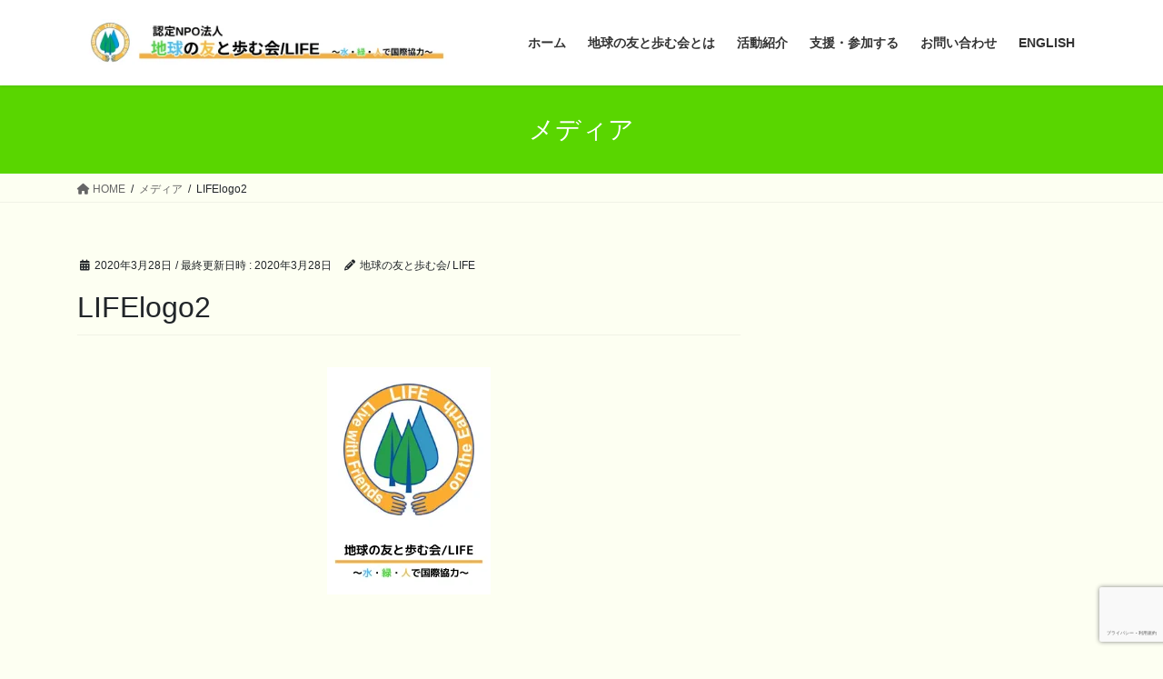

--- FILE ---
content_type: text/html; charset=UTF-8
request_url: https://earth-ngo.jp/lifelogo2/
body_size: 68288
content:
<!DOCTYPE html>
<html lang="ja">
<head>
<meta charset="utf-8">
<meta http-equiv="X-UA-Compatible" content="IE=edge">
<meta name="viewport" content="width=device-width, initial-scale=1">

<title>LIFElogo2 | 認定NPO法人地球の友と歩む会/ＬＩＦＥ</title>
<meta name='robots' content='max-image-preview:large' />
	<style>img:is([sizes="auto" i], [sizes^="auto," i]) { contain-intrinsic-size: 3000px 1500px }</style>
	<link rel='dns-prefetch' href='//www.google.com' />
<link rel='dns-prefetch' href='//secure.gravatar.com' />
<link rel='dns-prefetch' href='//stats.wp.com' />
<link rel='dns-prefetch' href='//v0.wordpress.com' />
<link rel='preconnect' href='//i0.wp.com' />
<link rel='preconnect' href='//c0.wp.com' />
<link rel="alternate" type="application/rss+xml" title="認定NPO法人地球の友と歩む会/ＬＩＦＥ &raquo; フィード" href="https://earth-ngo.jp/feed/" />
<link rel="alternate" type="application/rss+xml" title="認定NPO法人地球の友と歩む会/ＬＩＦＥ &raquo; コメントフィード" href="https://earth-ngo.jp/comments/feed/" />
<meta name="description" content="" /><link rel='stylesheet' id='vkExUnit_common_style-css' href='https://earth-ngo.jp/wp-content/plugins/vk-all-in-one-expansion-unit/assets/css/vkExUnit_style.css?ver=9.112.0.1' type='text/css' media='all' />
<style id='vkExUnit_common_style-inline-css' type='text/css'>
:root {--ver_page_top_button_url:url(https://earth-ngo.jp/wp-content/plugins/vk-all-in-one-expansion-unit/assets/images/to-top-btn-icon.svg);}@font-face {font-weight: normal;font-style: normal;font-family: "vk_sns";src: url("https://earth-ngo.jp/wp-content/plugins/vk-all-in-one-expansion-unit/inc/sns/icons/fonts/vk_sns.eot?-bq20cj");src: url("https://earth-ngo.jp/wp-content/plugins/vk-all-in-one-expansion-unit/inc/sns/icons/fonts/vk_sns.eot?#iefix-bq20cj") format("embedded-opentype"),url("https://earth-ngo.jp/wp-content/plugins/vk-all-in-one-expansion-unit/inc/sns/icons/fonts/vk_sns.woff?-bq20cj") format("woff"),url("https://earth-ngo.jp/wp-content/plugins/vk-all-in-one-expansion-unit/inc/sns/icons/fonts/vk_sns.ttf?-bq20cj") format("truetype"),url("https://earth-ngo.jp/wp-content/plugins/vk-all-in-one-expansion-unit/inc/sns/icons/fonts/vk_sns.svg?-bq20cj#vk_sns") format("svg");}
.veu_promotion-alert__content--text {border: 1px solid rgba(0,0,0,0.125);padding: 0.5em 1em;border-radius: var(--vk-size-radius);margin-bottom: var(--vk-margin-block-bottom);font-size: 0.875rem;}/* Alert Content部分に段落タグを入れた場合に最後の段落の余白を0にする */.veu_promotion-alert__content--text p:last-of-type{margin-bottom:0;margin-top: 0;}
</style>
<link rel='preload' id='wp-block-library-css-preload' href='https://c0.wp.com/c/6.7.2/wp-includes/css/dist/block-library/style.min.css' as='style' onload="this.onload=null;this.rel='stylesheet'"/>
<link rel='stylesheet' id='wp-block-library-css' href='https://c0.wp.com/c/6.7.2/wp-includes/css/dist/block-library/style.min.css' media='print' onload="this.media='all'; this.onload=null;">
<style id='wp-block-library-inline-css' type='text/css'>
.vk-cols--reverse{flex-direction:row-reverse}.vk-cols--hasbtn{margin-bottom:0}.vk-cols--hasbtn>.row>.vk_gridColumn_item,.vk-cols--hasbtn>.wp-block-column{position:relative;padding-bottom:3em}.vk-cols--hasbtn>.row>.vk_gridColumn_item>.wp-block-buttons,.vk-cols--hasbtn>.row>.vk_gridColumn_item>.vk_button,.vk-cols--hasbtn>.wp-block-column>.wp-block-buttons,.vk-cols--hasbtn>.wp-block-column>.vk_button{position:absolute;bottom:0;width:100%}.vk-cols--fit.wp-block-columns{gap:0}.vk-cols--fit.wp-block-columns,.vk-cols--fit.wp-block-columns:not(.is-not-stacked-on-mobile){margin-top:0;margin-bottom:0;justify-content:space-between}.vk-cols--fit.wp-block-columns>.wp-block-column *:last-child,.vk-cols--fit.wp-block-columns:not(.is-not-stacked-on-mobile)>.wp-block-column *:last-child{margin-bottom:0}.vk-cols--fit.wp-block-columns>.wp-block-column>.wp-block-cover,.vk-cols--fit.wp-block-columns:not(.is-not-stacked-on-mobile)>.wp-block-column>.wp-block-cover{margin-top:0}.vk-cols--fit.wp-block-columns.has-background,.vk-cols--fit.wp-block-columns:not(.is-not-stacked-on-mobile).has-background{padding:0}@media(max-width: 599px){.vk-cols--fit.wp-block-columns:not(.has-background)>.wp-block-column:not(.has-background),.vk-cols--fit.wp-block-columns:not(.is-not-stacked-on-mobile):not(.has-background)>.wp-block-column:not(.has-background){padding-left:0 !important;padding-right:0 !important}}@media(min-width: 782px){.vk-cols--fit.wp-block-columns .block-editor-block-list__block.wp-block-column:not(:first-child),.vk-cols--fit.wp-block-columns>.wp-block-column:not(:first-child),.vk-cols--fit.wp-block-columns:not(.is-not-stacked-on-mobile) .block-editor-block-list__block.wp-block-column:not(:first-child),.vk-cols--fit.wp-block-columns:not(.is-not-stacked-on-mobile)>.wp-block-column:not(:first-child){margin-left:0}}@media(min-width: 600px)and (max-width: 781px){.vk-cols--fit.wp-block-columns .wp-block-column:nth-child(2n),.vk-cols--fit.wp-block-columns:not(.is-not-stacked-on-mobile) .wp-block-column:nth-child(2n){margin-left:0}.vk-cols--fit.wp-block-columns .wp-block-column:not(:only-child),.vk-cols--fit.wp-block-columns:not(.is-not-stacked-on-mobile) .wp-block-column:not(:only-child){flex-basis:50% !important}}.vk-cols--fit--gap1.wp-block-columns{gap:1px}@media(min-width: 600px)and (max-width: 781px){.vk-cols--fit--gap1.wp-block-columns .wp-block-column:not(:only-child){flex-basis:calc(50% - 1px) !important}}.vk-cols--fit.vk-cols--grid>.block-editor-block-list__block,.vk-cols--fit.vk-cols--grid>.wp-block-column,.vk-cols--fit.vk-cols--grid:not(.is-not-stacked-on-mobile)>.block-editor-block-list__block,.vk-cols--fit.vk-cols--grid:not(.is-not-stacked-on-mobile)>.wp-block-column{flex-basis:50%;box-sizing:border-box}@media(max-width: 599px){.vk-cols--fit.vk-cols--grid.vk-cols--grid--alignfull>.wp-block-column:nth-child(2)>.wp-block-cover,.vk-cols--fit.vk-cols--grid.vk-cols--grid--alignfull>.wp-block-column:nth-child(2)>.vk_outer,.vk-cols--fit.vk-cols--grid:not(.is-not-stacked-on-mobile).vk-cols--grid--alignfull>.wp-block-column:nth-child(2)>.wp-block-cover,.vk-cols--fit.vk-cols--grid:not(.is-not-stacked-on-mobile).vk-cols--grid--alignfull>.wp-block-column:nth-child(2)>.vk_outer{width:100vw;margin-right:calc((100% - 100vw)/2);margin-left:calc((100% - 100vw)/2)}}@media(min-width: 600px){.vk-cols--fit.vk-cols--grid.vk-cols--grid--alignfull>.wp-block-column:nth-child(2)>.wp-block-cover,.vk-cols--fit.vk-cols--grid.vk-cols--grid--alignfull>.wp-block-column:nth-child(2)>.vk_outer,.vk-cols--fit.vk-cols--grid:not(.is-not-stacked-on-mobile).vk-cols--grid--alignfull>.wp-block-column:nth-child(2)>.wp-block-cover,.vk-cols--fit.vk-cols--grid:not(.is-not-stacked-on-mobile).vk-cols--grid--alignfull>.wp-block-column:nth-child(2)>.vk_outer{margin-right:calc(100% - 50vw);width:50vw}}@media(min-width: 600px){.vk-cols--fit.vk-cols--grid.vk-cols--grid--alignfull.vk-cols--reverse>.wp-block-column,.vk-cols--fit.vk-cols--grid:not(.is-not-stacked-on-mobile).vk-cols--grid--alignfull.vk-cols--reverse>.wp-block-column{margin-left:0;margin-right:0}.vk-cols--fit.vk-cols--grid.vk-cols--grid--alignfull.vk-cols--reverse>.wp-block-column:nth-child(2)>.wp-block-cover,.vk-cols--fit.vk-cols--grid.vk-cols--grid--alignfull.vk-cols--reverse>.wp-block-column:nth-child(2)>.vk_outer,.vk-cols--fit.vk-cols--grid:not(.is-not-stacked-on-mobile).vk-cols--grid--alignfull.vk-cols--reverse>.wp-block-column:nth-child(2)>.wp-block-cover,.vk-cols--fit.vk-cols--grid:not(.is-not-stacked-on-mobile).vk-cols--grid--alignfull.vk-cols--reverse>.wp-block-column:nth-child(2)>.vk_outer{margin-left:calc(100% - 50vw)}}.vk-cols--menu h2,.vk-cols--menu h3,.vk-cols--menu h4,.vk-cols--menu h5{margin-bottom:.2em;text-shadow:#000 0 0 10px}.vk-cols--menu h2:first-child,.vk-cols--menu h3:first-child,.vk-cols--menu h4:first-child,.vk-cols--menu h5:first-child{margin-top:0}.vk-cols--menu p{margin-bottom:1rem;text-shadow:#000 0 0 10px}.vk-cols--menu .wp-block-cover__inner-container:last-child{margin-bottom:0}.vk-cols--fitbnrs .wp-block-column .wp-block-cover:hover img{filter:unset}.vk-cols--fitbnrs .wp-block-column .wp-block-cover:hover{background-color:unset}.vk-cols--fitbnrs .wp-block-column .wp-block-cover:hover .wp-block-cover__image-background{filter:unset !important}.vk-cols--fitbnrs .wp-block-cover .wp-block-cover__inner-container{position:absolute;height:100%;width:100%}.vk-cols--fitbnrs .vk_button{height:100%;margin:0}.vk-cols--fitbnrs .vk_button .vk_button_btn,.vk-cols--fitbnrs .vk_button .btn{height:100%;width:100%;border:none;box-shadow:none;background-color:unset !important;transition:unset}.vk-cols--fitbnrs .vk_button .vk_button_btn:hover,.vk-cols--fitbnrs .vk_button .btn:hover{transition:unset}.vk-cols--fitbnrs .vk_button .vk_button_btn:after,.vk-cols--fitbnrs .vk_button .btn:after{border:none}.vk-cols--fitbnrs .vk_button .vk_button_link_txt{width:100%;position:absolute;top:50%;left:50%;transform:translateY(-50%) translateX(-50%);font-size:2rem;text-shadow:#000 0 0 10px}.vk-cols--fitbnrs .vk_button .vk_button_link_subCaption{width:100%;position:absolute;top:calc(50% + 2.2em);left:50%;transform:translateY(-50%) translateX(-50%);text-shadow:#000 0 0 10px}@media(min-width: 992px){.vk-cols--media.wp-block-columns{gap:3rem}}.vk-fit-map figure{margin-bottom:0}.vk-fit-map iframe{position:relative;margin-bottom:0;display:block;max-height:400px;width:100vw}.vk-fit-map:is(.alignfull,.alignwide) div{max-width:100%}.vk-table--th--width25 :where(tr>*:first-child){width:25%}.vk-table--th--width30 :where(tr>*:first-child){width:30%}.vk-table--th--width35 :where(tr>*:first-child){width:35%}.vk-table--th--width40 :where(tr>*:first-child){width:40%}.vk-table--th--bg-bright :where(tr>*:first-child){background-color:var(--wp--preset--color--bg-secondary, rgba(0, 0, 0, 0.05))}@media(max-width: 599px){.vk-table--mobile-block :is(th,td){width:100%;display:block}.vk-table--mobile-block.wp-block-table table :is(th,td){border-top:none}}.vk-table--width--th25 :where(tr>*:first-child){width:25%}.vk-table--width--th30 :where(tr>*:first-child){width:30%}.vk-table--width--th35 :where(tr>*:first-child){width:35%}.vk-table--width--th40 :where(tr>*:first-child){width:40%}.no-margin{margin:0}@media(max-width: 599px){.wp-block-image.vk-aligncenter--mobile>.alignright{float:none;margin-left:auto;margin-right:auto}.vk-no-padding-horizontal--mobile{padding-left:0 !important;padding-right:0 !important}}
/* VK Color Palettes */:root{ --wp--preset--color--vk-color-custom-1:#ffffff}/* --vk-color-custom-1 is deprecated. */:root{ --vk-color-custom-1: var(--wp--preset--color--vk-color-custom-1);}
</style>
<link rel='preload' id='mediaelement-css-preload' href='https://c0.wp.com/c/6.7.2/wp-includes/js/mediaelement/mediaelementplayer-legacy.min.css' as='style' onload="this.onload=null;this.rel='stylesheet'"/>
<link rel='stylesheet' id='mediaelement-css' href='https://c0.wp.com/c/6.7.2/wp-includes/js/mediaelement/mediaelementplayer-legacy.min.css' media='print' onload="this.media='all'; this.onload=null;">
<link rel='preload' id='wp-mediaelement-css-preload' href='https://c0.wp.com/c/6.7.2/wp-includes/js/mediaelement/wp-mediaelement.min.css' as='style' onload="this.onload=null;this.rel='stylesheet'"/>
<link rel='stylesheet' id='wp-mediaelement-css' href='https://c0.wp.com/c/6.7.2/wp-includes/js/mediaelement/wp-mediaelement.min.css' media='print' onload="this.media='all'; this.onload=null;">
<style id='jetpack-sharing-buttons-style-inline-css' type='text/css'>
.jetpack-sharing-buttons__services-list{display:flex;flex-direction:row;flex-wrap:wrap;gap:0;list-style-type:none;margin:5px;padding:0}.jetpack-sharing-buttons__services-list.has-small-icon-size{font-size:12px}.jetpack-sharing-buttons__services-list.has-normal-icon-size{font-size:16px}.jetpack-sharing-buttons__services-list.has-large-icon-size{font-size:24px}.jetpack-sharing-buttons__services-list.has-huge-icon-size{font-size:36px}@media print{.jetpack-sharing-buttons__services-list{display:none!important}}.editor-styles-wrapper .wp-block-jetpack-sharing-buttons{gap:0;padding-inline-start:0}ul.jetpack-sharing-buttons__services-list.has-background{padding:1.25em 2.375em}
</style>
<style id='classic-theme-styles-inline-css' type='text/css'>
/*! This file is auto-generated */
.wp-block-button__link{color:#fff;background-color:#32373c;border-radius:9999px;box-shadow:none;text-decoration:none;padding:calc(.667em + 2px) calc(1.333em + 2px);font-size:1.125em}.wp-block-file__button{background:#32373c;color:#fff;text-decoration:none}
</style>
<style id='global-styles-inline-css' type='text/css'>
:root{--wp--preset--aspect-ratio--square: 1;--wp--preset--aspect-ratio--4-3: 4/3;--wp--preset--aspect-ratio--3-4: 3/4;--wp--preset--aspect-ratio--3-2: 3/2;--wp--preset--aspect-ratio--2-3: 2/3;--wp--preset--aspect-ratio--16-9: 16/9;--wp--preset--aspect-ratio--9-16: 9/16;--wp--preset--color--black: #000000;--wp--preset--color--cyan-bluish-gray: #abb8c3;--wp--preset--color--white: #ffffff;--wp--preset--color--pale-pink: #f78da7;--wp--preset--color--vivid-red: #cf2e2e;--wp--preset--color--luminous-vivid-orange: #ff6900;--wp--preset--color--luminous-vivid-amber: #fcb900;--wp--preset--color--light-green-cyan: #7bdcb5;--wp--preset--color--vivid-green-cyan: #00d084;--wp--preset--color--pale-cyan-blue: #8ed1fc;--wp--preset--color--vivid-cyan-blue: #0693e3;--wp--preset--color--vivid-purple: #9b51e0;--wp--preset--color--vk-color-custom-1: #ffffff;--wp--preset--gradient--vivid-cyan-blue-to-vivid-purple: linear-gradient(135deg,rgba(6,147,227,1) 0%,rgb(155,81,224) 100%);--wp--preset--gradient--light-green-cyan-to-vivid-green-cyan: linear-gradient(135deg,rgb(122,220,180) 0%,rgb(0,208,130) 100%);--wp--preset--gradient--luminous-vivid-amber-to-luminous-vivid-orange: linear-gradient(135deg,rgba(252,185,0,1) 0%,rgba(255,105,0,1) 100%);--wp--preset--gradient--luminous-vivid-orange-to-vivid-red: linear-gradient(135deg,rgba(255,105,0,1) 0%,rgb(207,46,46) 100%);--wp--preset--gradient--very-light-gray-to-cyan-bluish-gray: linear-gradient(135deg,rgb(238,238,238) 0%,rgb(169,184,195) 100%);--wp--preset--gradient--cool-to-warm-spectrum: linear-gradient(135deg,rgb(74,234,220) 0%,rgb(151,120,209) 20%,rgb(207,42,186) 40%,rgb(238,44,130) 60%,rgb(251,105,98) 80%,rgb(254,248,76) 100%);--wp--preset--gradient--blush-light-purple: linear-gradient(135deg,rgb(255,206,236) 0%,rgb(152,150,240) 100%);--wp--preset--gradient--blush-bordeaux: linear-gradient(135deg,rgb(254,205,165) 0%,rgb(254,45,45) 50%,rgb(107,0,62) 100%);--wp--preset--gradient--luminous-dusk: linear-gradient(135deg,rgb(255,203,112) 0%,rgb(199,81,192) 50%,rgb(65,88,208) 100%);--wp--preset--gradient--pale-ocean: linear-gradient(135deg,rgb(255,245,203) 0%,rgb(182,227,212) 50%,rgb(51,167,181) 100%);--wp--preset--gradient--electric-grass: linear-gradient(135deg,rgb(202,248,128) 0%,rgb(113,206,126) 100%);--wp--preset--gradient--midnight: linear-gradient(135deg,rgb(2,3,129) 0%,rgb(40,116,252) 100%);--wp--preset--font-size--small: 13px;--wp--preset--font-size--medium: 20px;--wp--preset--font-size--large: 36px;--wp--preset--font-size--x-large: 42px;--wp--preset--spacing--20: 0.44rem;--wp--preset--spacing--30: 0.67rem;--wp--preset--spacing--40: 1rem;--wp--preset--spacing--50: 1.5rem;--wp--preset--spacing--60: 2.25rem;--wp--preset--spacing--70: 3.38rem;--wp--preset--spacing--80: 5.06rem;--wp--preset--shadow--natural: 6px 6px 9px rgba(0, 0, 0, 0.2);--wp--preset--shadow--deep: 12px 12px 50px rgba(0, 0, 0, 0.4);--wp--preset--shadow--sharp: 6px 6px 0px rgba(0, 0, 0, 0.2);--wp--preset--shadow--outlined: 6px 6px 0px -3px rgba(255, 255, 255, 1), 6px 6px rgba(0, 0, 0, 1);--wp--preset--shadow--crisp: 6px 6px 0px rgba(0, 0, 0, 1);}:where(.is-layout-flex){gap: 0.5em;}:where(.is-layout-grid){gap: 0.5em;}body .is-layout-flex{display: flex;}.is-layout-flex{flex-wrap: wrap;align-items: center;}.is-layout-flex > :is(*, div){margin: 0;}body .is-layout-grid{display: grid;}.is-layout-grid > :is(*, div){margin: 0;}:where(.wp-block-columns.is-layout-flex){gap: 2em;}:where(.wp-block-columns.is-layout-grid){gap: 2em;}:where(.wp-block-post-template.is-layout-flex){gap: 1.25em;}:where(.wp-block-post-template.is-layout-grid){gap: 1.25em;}.has-black-color{color: var(--wp--preset--color--black) !important;}.has-cyan-bluish-gray-color{color: var(--wp--preset--color--cyan-bluish-gray) !important;}.has-white-color{color: var(--wp--preset--color--white) !important;}.has-pale-pink-color{color: var(--wp--preset--color--pale-pink) !important;}.has-vivid-red-color{color: var(--wp--preset--color--vivid-red) !important;}.has-luminous-vivid-orange-color{color: var(--wp--preset--color--luminous-vivid-orange) !important;}.has-luminous-vivid-amber-color{color: var(--wp--preset--color--luminous-vivid-amber) !important;}.has-light-green-cyan-color{color: var(--wp--preset--color--light-green-cyan) !important;}.has-vivid-green-cyan-color{color: var(--wp--preset--color--vivid-green-cyan) !important;}.has-pale-cyan-blue-color{color: var(--wp--preset--color--pale-cyan-blue) !important;}.has-vivid-cyan-blue-color{color: var(--wp--preset--color--vivid-cyan-blue) !important;}.has-vivid-purple-color{color: var(--wp--preset--color--vivid-purple) !important;}.has-vk-color-custom-1-color{color: var(--wp--preset--color--vk-color-custom-1) !important;}.has-black-background-color{background-color: var(--wp--preset--color--black) !important;}.has-cyan-bluish-gray-background-color{background-color: var(--wp--preset--color--cyan-bluish-gray) !important;}.has-white-background-color{background-color: var(--wp--preset--color--white) !important;}.has-pale-pink-background-color{background-color: var(--wp--preset--color--pale-pink) !important;}.has-vivid-red-background-color{background-color: var(--wp--preset--color--vivid-red) !important;}.has-luminous-vivid-orange-background-color{background-color: var(--wp--preset--color--luminous-vivid-orange) !important;}.has-luminous-vivid-amber-background-color{background-color: var(--wp--preset--color--luminous-vivid-amber) !important;}.has-light-green-cyan-background-color{background-color: var(--wp--preset--color--light-green-cyan) !important;}.has-vivid-green-cyan-background-color{background-color: var(--wp--preset--color--vivid-green-cyan) !important;}.has-pale-cyan-blue-background-color{background-color: var(--wp--preset--color--pale-cyan-blue) !important;}.has-vivid-cyan-blue-background-color{background-color: var(--wp--preset--color--vivid-cyan-blue) !important;}.has-vivid-purple-background-color{background-color: var(--wp--preset--color--vivid-purple) !important;}.has-vk-color-custom-1-background-color{background-color: var(--wp--preset--color--vk-color-custom-1) !important;}.has-black-border-color{border-color: var(--wp--preset--color--black) !important;}.has-cyan-bluish-gray-border-color{border-color: var(--wp--preset--color--cyan-bluish-gray) !important;}.has-white-border-color{border-color: var(--wp--preset--color--white) !important;}.has-pale-pink-border-color{border-color: var(--wp--preset--color--pale-pink) !important;}.has-vivid-red-border-color{border-color: var(--wp--preset--color--vivid-red) !important;}.has-luminous-vivid-orange-border-color{border-color: var(--wp--preset--color--luminous-vivid-orange) !important;}.has-luminous-vivid-amber-border-color{border-color: var(--wp--preset--color--luminous-vivid-amber) !important;}.has-light-green-cyan-border-color{border-color: var(--wp--preset--color--light-green-cyan) !important;}.has-vivid-green-cyan-border-color{border-color: var(--wp--preset--color--vivid-green-cyan) !important;}.has-pale-cyan-blue-border-color{border-color: var(--wp--preset--color--pale-cyan-blue) !important;}.has-vivid-cyan-blue-border-color{border-color: var(--wp--preset--color--vivid-cyan-blue) !important;}.has-vivid-purple-border-color{border-color: var(--wp--preset--color--vivid-purple) !important;}.has-vk-color-custom-1-border-color{border-color: var(--wp--preset--color--vk-color-custom-1) !important;}.has-vivid-cyan-blue-to-vivid-purple-gradient-background{background: var(--wp--preset--gradient--vivid-cyan-blue-to-vivid-purple) !important;}.has-light-green-cyan-to-vivid-green-cyan-gradient-background{background: var(--wp--preset--gradient--light-green-cyan-to-vivid-green-cyan) !important;}.has-luminous-vivid-amber-to-luminous-vivid-orange-gradient-background{background: var(--wp--preset--gradient--luminous-vivid-amber-to-luminous-vivid-orange) !important;}.has-luminous-vivid-orange-to-vivid-red-gradient-background{background: var(--wp--preset--gradient--luminous-vivid-orange-to-vivid-red) !important;}.has-very-light-gray-to-cyan-bluish-gray-gradient-background{background: var(--wp--preset--gradient--very-light-gray-to-cyan-bluish-gray) !important;}.has-cool-to-warm-spectrum-gradient-background{background: var(--wp--preset--gradient--cool-to-warm-spectrum) !important;}.has-blush-light-purple-gradient-background{background: var(--wp--preset--gradient--blush-light-purple) !important;}.has-blush-bordeaux-gradient-background{background: var(--wp--preset--gradient--blush-bordeaux) !important;}.has-luminous-dusk-gradient-background{background: var(--wp--preset--gradient--luminous-dusk) !important;}.has-pale-ocean-gradient-background{background: var(--wp--preset--gradient--pale-ocean) !important;}.has-electric-grass-gradient-background{background: var(--wp--preset--gradient--electric-grass) !important;}.has-midnight-gradient-background{background: var(--wp--preset--gradient--midnight) !important;}.has-small-font-size{font-size: var(--wp--preset--font-size--small) !important;}.has-medium-font-size{font-size: var(--wp--preset--font-size--medium) !important;}.has-large-font-size{font-size: var(--wp--preset--font-size--large) !important;}.has-x-large-font-size{font-size: var(--wp--preset--font-size--x-large) !important;}
:where(.wp-block-post-template.is-layout-flex){gap: 1.25em;}:where(.wp-block-post-template.is-layout-grid){gap: 1.25em;}
:where(.wp-block-columns.is-layout-flex){gap: 2em;}:where(.wp-block-columns.is-layout-grid){gap: 2em;}
:root :where(.wp-block-pullquote){font-size: 1.5em;line-height: 1.6;}
</style>
<link rel='preload' id='contact-form-7-css-preload' href='https://earth-ngo.jp/wp-content/plugins/contact-form-7/includes/css/styles.css?ver=6.1.2' as='style' onload="this.onload=null;this.rel='stylesheet'"/>
<link rel='stylesheet' id='contact-form-7-css' href='https://earth-ngo.jp/wp-content/plugins/contact-form-7/includes/css/styles.css?ver=6.1.2' media='print' onload="this.media='all'; this.onload=null;">
<link rel='preload' id='toc-screen-css-preload' href='https://earth-ngo.jp/wp-content/plugins/table-of-contents-plus/screen.min.css?ver=2411.1' as='style' onload="this.onload=null;this.rel='stylesheet'"/>
<link rel='stylesheet' id='toc-screen-css' href='https://earth-ngo.jp/wp-content/plugins/table-of-contents-plus/screen.min.css?ver=2411.1' media='print' onload="this.media='all'; this.onload=null;">
<link rel='stylesheet' id='vk-swiper-style-css' href='https://earth-ngo.jp/wp-content/plugins/vk-blocks/vendor/vektor-inc/vk-swiper/src/assets/css/swiper-bundle.min.css?ver=11.0.2' type='text/css' media='all' />
<link rel='stylesheet' id='bootstrap-4-style-css' href='https://earth-ngo.jp/wp-content/themes/lightning/_g2/library/bootstrap-4/css/bootstrap.min.css?ver=4.5.0' type='text/css' media='all' />
<link rel='stylesheet' id='lightning-common-style-css' href='https://earth-ngo.jp/wp-content/themes/lightning/_g2/assets/css/common.css?ver=15.29.4' type='text/css' media='all' />
<style id='lightning-common-style-inline-css' type='text/css'>
/* vk-mobile-nav */:root {--vk-mobile-nav-menu-btn-bg-src: url("https://earth-ngo.jp/wp-content/themes/lightning/_g2/inc/vk-mobile-nav/package/images/vk-menu-btn-black.svg");--vk-mobile-nav-menu-btn-close-bg-src: url("https://earth-ngo.jp/wp-content/themes/lightning/_g2/inc/vk-mobile-nav/package/images/vk-menu-close-black.svg");--vk-menu-acc-icon-open-black-bg-src: url("https://earth-ngo.jp/wp-content/themes/lightning/_g2/inc/vk-mobile-nav/package/images/vk-menu-acc-icon-open-black.svg");--vk-menu-acc-icon-open-white-bg-src: url("https://earth-ngo.jp/wp-content/themes/lightning/_g2/inc/vk-mobile-nav/package/images/vk-menu-acc-icon-open-white.svg");--vk-menu-acc-icon-close-black-bg-src: url("https://earth-ngo.jp/wp-content/themes/lightning/_g2/inc/vk-mobile-nav/package/images/vk-menu-close-black.svg");--vk-menu-acc-icon-close-white-bg-src: url("https://earth-ngo.jp/wp-content/themes/lightning/_g2/inc/vk-mobile-nav/package/images/vk-menu-close-white.svg");}
</style>
<link rel='stylesheet' id='lightning-design-style-css' href='https://earth-ngo.jp/wp-content/themes/lightning/_g2/design-skin/origin2/css/style.css?ver=15.29.4' type='text/css' media='all' />
<style id='lightning-design-style-inline-css' type='text/css'>
:root {--color-key:#59d600;--wp--preset--color--vk-color-primary:#59d600;--color-key-dark:#009907;}
/* ltg common custom */:root {--vk-menu-acc-btn-border-color:#333;--vk-color-primary:#59d600;--vk-color-primary-dark:#009907;--vk-color-primary-vivid:#62eb00;--color-key:#59d600;--wp--preset--color--vk-color-primary:#59d600;--color-key-dark:#009907;}.veu_color_txt_key { color:#009907 ; }.veu_color_bg_key { background-color:#009907 ; }.veu_color_border_key { border-color:#009907 ; }.btn-default { border-color:#59d600;color:#59d600;}.btn-default:focus,.btn-default:hover { border-color:#59d600;background-color: #59d600; }.wp-block-search__button,.btn-primary { background-color:#59d600;border-color:#009907; }.wp-block-search__button:focus,.wp-block-search__button:hover,.btn-primary:not(:disabled):not(.disabled):active,.btn-primary:focus,.btn-primary:hover { background-color:#009907;border-color:#59d600; }.btn-outline-primary { color : #59d600 ; border-color:#59d600; }.btn-outline-primary:not(:disabled):not(.disabled):active,.btn-outline-primary:focus,.btn-outline-primary:hover { color : #fff; background-color:#59d600;border-color:#009907; }a { color:#337ab7; }
.tagcloud a:before { font-family: "Font Awesome 5 Free";content: "\f02b";font-weight: bold; }
.media .media-body .media-heading a:hover { color:#59d600; }@media (min-width: 768px){.gMenu > li:before,.gMenu > li.menu-item-has-children::after { border-bottom-color:#009907 }.gMenu li li { background-color:#009907 }.gMenu li li a:hover { background-color:#59d600; }} /* @media (min-width: 768px) */.page-header { background-color:#59d600; }h2,.mainSection-title { border-top-color:#59d600; }h3:after,.subSection-title:after { border-bottom-color:#59d600; }ul.page-numbers li span.page-numbers.current,.page-link dl .post-page-numbers.current { background-color:#59d600; }.pager li > a { border-color:#59d600;color:#59d600;}.pager li > a:hover { background-color:#59d600;color:#fff;}.siteFooter { border-top-color:#59d600; }dt { border-left-color:#59d600; }:root {--g_nav_main_acc_icon_open_url:url(https://earth-ngo.jp/wp-content/themes/lightning/_g2/inc/vk-mobile-nav/package/images/vk-menu-acc-icon-open-black.svg);--g_nav_main_acc_icon_close_url: url(https://earth-ngo.jp/wp-content/themes/lightning/_g2/inc/vk-mobile-nav/package/images/vk-menu-close-black.svg);--g_nav_sub_acc_icon_open_url: url(https://earth-ngo.jp/wp-content/themes/lightning/_g2/inc/vk-mobile-nav/package/images/vk-menu-acc-icon-open-white.svg);--g_nav_sub_acc_icon_close_url: url(https://earth-ngo.jp/wp-content/themes/lightning/_g2/inc/vk-mobile-nav/package/images/vk-menu-close-white.svg);}
</style>
<link rel='stylesheet' id='veu-cta-css' href='https://earth-ngo.jp/wp-content/plugins/vk-all-in-one-expansion-unit/inc/call-to-action/package/assets/css/style.css?ver=9.112.0.1' type='text/css' media='all' />
<link rel='stylesheet' id='vk-blocks-build-css-css' href='https://earth-ngo.jp/wp-content/plugins/vk-blocks/build/block-build.css?ver=1.113.0.1' type='text/css' media='all' />
<style id='vk-blocks-build-css-inline-css' type='text/css'>
:root {--vk_flow-arrow: url(https://earth-ngo.jp/wp-content/plugins/vk-blocks/inc/vk-blocks/images/arrow_bottom.svg);--vk_image-mask-circle: url(https://earth-ngo.jp/wp-content/plugins/vk-blocks/inc/vk-blocks/images/circle.svg);--vk_image-mask-wave01: url(https://earth-ngo.jp/wp-content/plugins/vk-blocks/inc/vk-blocks/images/wave01.svg);--vk_image-mask-wave02: url(https://earth-ngo.jp/wp-content/plugins/vk-blocks/inc/vk-blocks/images/wave02.svg);--vk_image-mask-wave03: url(https://earth-ngo.jp/wp-content/plugins/vk-blocks/inc/vk-blocks/images/wave03.svg);--vk_image-mask-wave04: url(https://earth-ngo.jp/wp-content/plugins/vk-blocks/inc/vk-blocks/images/wave04.svg);}

	:root {

		--vk-balloon-border-width:1px;

		--vk-balloon-speech-offset:-12px;
	}
	
</style>
<link rel='preload' id='lightning-theme-style-css-preload' href='https://earth-ngo.jp/wp-content/themes/lightning/style.css?ver=15.29.4' as='style' onload="this.onload=null;this.rel='stylesheet'"/>
<link rel='stylesheet' id='lightning-theme-style-css' href='https://earth-ngo.jp/wp-content/themes/lightning/style.css?ver=15.29.4' media='print' onload="this.media='all'; this.onload=null;">
<link rel='preload' id='vk-font-awesome-css-preload' href='https://earth-ngo.jp/wp-content/themes/lightning/vendor/vektor-inc/font-awesome-versions/src/versions/6/css/all.min.css?ver=6.4.2' as='style' onload="this.onload=null;this.rel='stylesheet'"/>
<link rel='stylesheet' id='vk-font-awesome-css' href='https://earth-ngo.jp/wp-content/themes/lightning/vendor/vektor-inc/font-awesome-versions/src/versions/6/css/all.min.css?ver=6.4.2' media='print' onload="this.media='all'; this.onload=null;">
<script type="text/javascript" src="https://c0.wp.com/c/6.7.2/wp-includes/js/jquery/jquery.min.js" id="jquery-core-js"></script>
<script type="text/javascript" src="https://c0.wp.com/c/6.7.2/wp-includes/js/jquery/jquery-migrate.min.js" id="jquery-migrate-js"></script>
<link rel="https://api.w.org/" href="https://earth-ngo.jp/wp-json/" /><link rel="alternate" title="JSON" type="application/json" href="https://earth-ngo.jp/wp-json/wp/v2/media/8590" /><link rel="EditURI" type="application/rsd+xml" title="RSD" href="https://earth-ngo.jp/xmlrpc.php?rsd" />
<link rel="alternate" title="oEmbed (JSON)" type="application/json+oembed" href="https://earth-ngo.jp/wp-json/oembed/1.0/embed?url=https%3A%2F%2Fearth-ngo.jp%2Flifelogo2%2F" />
<link rel="alternate" title="oEmbed (XML)" type="text/xml+oembed" href="https://earth-ngo.jp/wp-json/oembed/1.0/embed?url=https%3A%2F%2Fearth-ngo.jp%2Flifelogo2%2F&#038;format=xml" />
	<style>img#wpstats{display:none}</style>
		<script type="application/ld+json">
{
    "@context": "https://schema.org",
    "@type": "BreadcrumbList",
    "itemListElement": [
        {
            "@type": "ListItem",
            "position": 1,
            "name": "",
            "item": "https://earth-ngo.jp"
        },
        {
            "@type": "ListItem",
            "position": 2,
            "name": "LIFElogo2"
        },
        {
            "@type": "ListItem",
            "position": 3,
            "name": "LIFElogo2"
        }
    ]
}</script><style id="lightning-color-custom-for-plugins" type="text/css">/* ltg theme common */.color_key_bg,.color_key_bg_hover:hover{background-color: #59d600;}.color_key_txt,.color_key_txt_hover:hover{color: #59d600;}.color_key_border,.color_key_border_hover:hover{border-color: #59d600;}.color_key_dark_bg,.color_key_dark_bg_hover:hover{background-color: #009907;}.color_key_dark_txt,.color_key_dark_txt_hover:hover{color: #009907;}.color_key_dark_border,.color_key_dark_border_hover:hover{border-color: #009907;}</style><style>.simplemap img{max-width:none !important;padding:0 !important;margin:0 !important;}.staticmap,.staticmap img{max-width:100% !important;height:auto !important;}.simplemap .simplemap-content{display:none;}</style>
<script>var google_map_api_key = "AIzaSyDggXkeEA_mytitmlEtvmmC6PRXUHyUPZE";</script><meta name="description" content="「水・緑・人で国際協力」　インド・インドネシアの農村で活動するNGOです。" />
<style type="text/css" id="custom-background-css">
body.custom-background { background-color: #fdfff2; }
</style>
	
<!-- Jetpack Open Graph Tags -->
<meta property="og:type" content="article" />
<meta property="og:title" content="LIFElogo2" />
<meta property="og:url" content="https://earth-ngo.jp/lifelogo2/" />
<meta property="og:description" content="詳しくは投稿をご覧ください。" />
<meta property="article:published_time" content="2020-03-28T10:22:49+00:00" />
<meta property="article:modified_time" content="2020-03-28T10:22:49+00:00" />
<meta property="og:site_name" content="認定NPO法人地球の友と歩む会/ＬＩＦＥ" />
<meta property="og:image" content="https://earth-ngo.jp/wp-content/uploads/2020/03/LIFElogo2.png" />
<meta property="og:image:alt" content="" />
<meta property="og:locale" content="ja_JP" />
<meta name="twitter:text:title" content="LIFElogo2" />
<meta name="twitter:image" content="https://i0.wp.com/earth-ngo.jp/wp-content/uploads/2020/03/LIFElogo2.png?fit=180%2C250&#038;ssl=1&#038;w=144" />
<meta name="twitter:card" content="summary" />
<meta name="twitter:description" content="詳しくは投稿をご覧ください。" />

<!-- End Jetpack Open Graph Tags -->
<!-- [ VK All in One Expansion Unit OGP ] -->
<meta property="og:site_name" content="認定NPO法人地球の友と歩む会/ＬＩＦＥ" />
<meta property="og:url" content="https://earth-ngo.jp/lifelogo2/" />
<meta property="og:title" content="LIFElogo2 | 認定NPO法人地球の友と歩む会/ＬＩＦＥ" />
<meta property="og:description" content="" />
<meta property="fb:app_id" content="237083409956544" />
<meta property="og:type" content="article" />
<!-- [ / VK All in One Expansion Unit OGP ] -->
<!-- [ VK All in One Expansion Unit twitter card ] -->
<meta name="twitter:card" content="summary_large_image">
<meta name="twitter:description" content="">
<meta name="twitter:title" content="LIFElogo2 | 認定NPO法人地球の友と歩む会/ＬＩＦＥ">
<meta name="twitter:url" content="https://earth-ngo.jp/lifelogo2/">
	<meta name="twitter:domain" content="earth-ngo.jp">
	<meta name="twitter:site" content="@lifetokyo">
	<!-- [ / VK All in One Expansion Unit twitter card ] -->
	<link rel="icon" href="https://i0.wp.com/earth-ngo.jp/wp-content/uploads/2019/07/cropped-2b04a88ed998a4da18f1f71b4ef2cfbe.jpg?fit=32%2C32&#038;ssl=1" sizes="32x32" />
<link rel="icon" href="https://i0.wp.com/earth-ngo.jp/wp-content/uploads/2019/07/cropped-2b04a88ed998a4da18f1f71b4ef2cfbe.jpg?fit=192%2C192&#038;ssl=1" sizes="192x192" />
<link rel="apple-touch-icon" href="https://i0.wp.com/earth-ngo.jp/wp-content/uploads/2019/07/cropped-2b04a88ed998a4da18f1f71b4ef2cfbe.jpg?fit=180%2C180&#038;ssl=1" />
<meta name="msapplication-TileImage" content="https://i0.wp.com/earth-ngo.jp/wp-content/uploads/2019/07/cropped-2b04a88ed998a4da18f1f71b4ef2cfbe.jpg?fit=270%2C270&#038;ssl=1" />
<!-- [ VK All in One Expansion Unit Article Structure Data ] --><script type="application/ld+json">{"@context":"https://schema.org/","@type":"Article","headline":"LIFElogo2","image":"","datePublished":"2020-03-28T10:22:49+09:00","dateModified":"2020-03-28T10:22:49+09:00","author":{"@type":"organization","name":"地球の友と歩む会/ LIFE","url":"https://earth-ngo.jp/","sameAs":""}}</script><!-- [ / VK All in One Expansion Unit Article Structure Data ] -->
</head>
<body data-rsssl=1 class="attachment attachment-template-default single single-attachment postid-8590 attachmentid-8590 attachment-png custom-background vk-blocks fa_v6_css post-name-lifelogo2 post-type-attachment bootstrap4 device-pc">
<a class="skip-link screen-reader-text" href="#main">コンテンツへスキップ</a>
<a class="skip-link screen-reader-text" href="#vk-mobile-nav">ナビゲーションに移動</a>
<header class="siteHeader">
		<div class="container siteHeadContainer">
		<div class="navbar-header">
						<p class="navbar-brand siteHeader_logo">
			<a href="https://earth-ngo.jp/">
				<span><img src="https://earth-ngo.jp/wp-content/uploads/2024/05/fdd79bc2ac767bdd37779bc46b8c085c.png" alt="認定NPO法人地球の友と歩む会/ＬＩＦＥ" /></span>
			</a>
			</p>
					</div>

					<div id="gMenu_outer" class="gMenu_outer">
				<nav class="menu-%e3%83%95%e3%83%83%e3%82%bf%e3%83%bc%e3%83%a1%e3%83%8b%e3%83%a5%e3%83%bc-container"><ul id="menu-%e3%83%95%e3%83%83%e3%82%bf%e3%83%bc%e3%83%a1%e3%83%8b%e3%83%a5%e3%83%bc" class="menu gMenu vk-menu-acc"><li id="menu-item-9953" class="menu-item menu-item-type-custom menu-item-object-custom menu-item-home"><a href="https://earth-ngo.jp/"><strong class="gMenu_name">ホーム</strong></a></li>
<li id="menu-item-10012" class="menu-item menu-item-type-post_type menu-item-object-page menu-item-has-children"><a href="https://earth-ngo.jp/project/"><strong class="gMenu_name">地球の友と歩む会とは</strong></a>
<ul class="sub-menu">
	<li id="menu-item-9957" class="menu-item menu-item-type-post_type menu-item-object-page"><a href="https://earth-ngo.jp/project/dantaigaiyou/">団体概要</a></li>
	<li id="menu-item-9955" class="menu-item menu-item-type-post_type menu-item-object-page"><a href="https://earth-ngo.jp/project/dantaigaiyou/whatislife/">理事長/事務局長メッセージ</a></li>
</ul>
</li>
<li id="menu-item-9958" class="menu-item menu-item-type-post_type menu-item-object-page menu-item-has-children"><a href="https://earth-ngo.jp/houkoku/"><strong class="gMenu_name">活動紹介</strong></a>
<ul class="sub-menu">
	<li id="menu-item-9959" class="menu-item menu-item-type-post_type menu-item-object-page"><a href="https://earth-ngo.jp/houkoku/">活動/会計報告</a></li>
	<li id="menu-item-9972" class="menu-item menu-item-type-post_type menu-item-object-page"><a href="https://earth-ngo.jp/houkoku/indonesia/">インドネシア事業</a></li>
	<li id="menu-item-9966" class="menu-item menu-item-type-post_type menu-item-object-page"><a href="https://earth-ngo.jp/houkoku/india/">インド事業</a></li>
	<li id="menu-item-10013" class="menu-item menu-item-type-taxonomy menu-item-object-category"><a href="https://earth-ngo.jp/category/blog/">活動ブログ</a></li>
</ul>
</li>
<li id="menu-item-9968" class="menu-item menu-item-type-post_type menu-item-object-page menu-item-has-children"><a href="https://earth-ngo.jp/volunteer/"><strong class="gMenu_name">支援・参加する</strong></a>
<ul class="sub-menu">
	<li id="menu-item-9967" class="menu-item menu-item-type-post_type menu-item-object-page"><a href="https://earth-ngo.jp/volunteer/donation/">寄付をする</a></li>
	<li id="menu-item-9964" class="menu-item menu-item-type-post_type menu-item-object-page"><a href="https://earth-ngo.jp/volunteer/buppin/">リサイクル寄付【物品寄付】</a></li>
	<li id="menu-item-9965" class="menu-item menu-item-type-post_type menu-item-object-page"><a href="https://earth-ngo.jp/volunteer/lifemember/">会員になる</a></li>
	<li id="menu-item-9969" class="menu-item menu-item-type-post_type menu-item-object-page"><a href="https://earth-ngo.jp/volunteer/tour/">ボランティア/インターンに参加する</a></li>
	<li id="menu-item-9960" class="menu-item menu-item-type-post_type menu-item-object-page"><a href="https://earth-ngo.jp/volunteer/company/">企業・団体の方へ(協働事例/講演依頼)</a></li>
</ul>
</li>
<li id="menu-item-9961" class="menu-item menu-item-type-post_type menu-item-object-page menu-item-has-children"><a href="https://earth-ngo.jp/contact/"><strong class="gMenu_name">お問い合わせ</strong></a>
<ul class="sub-menu">
	<li id="menu-item-9974" class="menu-item menu-item-type-post_type menu-item-object-page"><a href="https://earth-ngo.jp/contact/">お問い合わせ</a></li>
	<li id="menu-item-9962" class="menu-item menu-item-type-post_type menu-item-object-page"><a href="https://earth-ngo.jp/contact/access/">アクセス</a></li>
</ul>
</li>
<li id="menu-item-9973" class="menu-item menu-item-type-post_type menu-item-object-page menu-item-has-children"><a href="https://earth-ngo.jp/english/"><strong class="gMenu_name">ENGLISH</strong></a>
<ul class="sub-menu">
	<li id="menu-item-10033" class="menu-item menu-item-type-post_type menu-item-object-page"><a href="https://earth-ngo.jp/english/donation/">Donation</a></li>
	<li id="menu-item-10031" class="menu-item menu-item-type-post_type menu-item-object-page"><a href="https://earth-ngo.jp/english/project-in-indonesia/">Project in Indonesia</a></li>
</ul>
</li>
</ul></nav>			</div>
			</div>
	</header>

<div class="section page-header"><div class="container"><div class="row"><div class="col-md-12">
<div class="page-header_pageTitle">
メディア</div>
</div></div></div></div><!-- [ /.page-header ] -->


<!-- [ .breadSection ] --><div class="section breadSection"><div class="container"><div class="row"><ol class="breadcrumb" itemscope itemtype="https://schema.org/BreadcrumbList"><li id="panHome" itemprop="itemListElement" itemscope itemtype="http://schema.org/ListItem"><a itemprop="item" href="https://earth-ngo.jp/"><span itemprop="name"><i class="fa fa-home"></i> HOME</span></a><meta itemprop="position" content="1" /></li><li itemprop="itemListElement" itemscope itemtype="http://schema.org/ListItem"><a itemprop="item" href=""><span itemprop="name">メディア</span></a><meta itemprop="position" content="2" /></li><li><span>LIFElogo2</span><meta itemprop="position" content="3" /></li></ol></div></div></div><!-- [ /.breadSection ] -->

<div class="section siteContent">
<div class="container">
<div class="row">

	<div class="col mainSection mainSection-col-two baseSection vk_posts-mainSection" id="main" role="main">
				<article id="post-8590" class="entry entry-full post-8590 attachment type-attachment status-inherit hentry">

	
	
		<header class="entry-header">
			<div class="entry-meta">


<span class="published entry-meta_items">2020年3月28日</span>

<span class="entry-meta_items entry-meta_updated">/ 最終更新日時 : <span class="updated">2020年3月28日</span></span>


	
	<span class="vcard author entry-meta_items entry-meta_items_author"><span class="fn">地球の友と歩む会/ LIFE</span></span>




</div>
				<h1 class="entry-title">
											LIFElogo2									</h1>
		</header>

	
	
	<div class="entry-body">
				<p class="attachment"><a href="https://i0.wp.com/earth-ngo.jp/wp-content/uploads/2020/03/LIFElogo2.png?ssl=1"><img decoding="async" width="180" height="250" src="https://i0.wp.com/earth-ngo.jp/wp-content/uploads/2020/03/LIFElogo2.png?fit=180%2C250&amp;ssl=1" class="attachment-medium size-medium" alt="" data-attachment-id="8590" data-permalink="https://earth-ngo.jp/lifelogo2/" data-orig-file="https://i0.wp.com/earth-ngo.jp/wp-content/uploads/2020/03/LIFElogo2.png?fit=180%2C250&amp;ssl=1" data-orig-size="180,250" data-comments-opened="0" data-image-meta="{&quot;aperture&quot;:&quot;0&quot;,&quot;credit&quot;:&quot;&quot;,&quot;camera&quot;:&quot;&quot;,&quot;caption&quot;:&quot;&quot;,&quot;created_timestamp&quot;:&quot;0&quot;,&quot;copyright&quot;:&quot;&quot;,&quot;focal_length&quot;:&quot;0&quot;,&quot;iso&quot;:&quot;0&quot;,&quot;shutter_speed&quot;:&quot;0&quot;,&quot;title&quot;:&quot;&quot;,&quot;orientation&quot;:&quot;0&quot;}" data-image-title="LIFElogo2" data-image-description="" data-image-caption="" data-medium-file="https://i0.wp.com/earth-ngo.jp/wp-content/uploads/2020/03/LIFElogo2.png?fit=180%2C250&amp;ssl=1" data-large-file="https://i0.wp.com/earth-ngo.jp/wp-content/uploads/2020/03/LIFElogo2.png?fit=180%2C250&amp;ssl=1" /></a></p>
			</div>

	
	
	
	
		<div class="entry-footer">

			
		</div><!-- [ /.entry-footer ] -->
	
	
			
	
		
		
		
		
	
	
</article><!-- [ /#post-8590 ] -->

			</div><!-- [ /.mainSection ] -->

			<div class="col subSection sideSection sideSection-col-two baseSection">
						<aside class="widget widget_block widget_text" id="block-4">
<p></p>
</aside>					</div><!-- [ /.subSection ] -->
	

</div><!-- [ /.row ] -->
</div><!-- [ /.container ] -->
</div><!-- [ /.siteContent ] -->

<div class="section sectionBox siteContent_after">
	<div class="container ">
		<div class="row ">
			<div class="col-md-12 ">
			<aside class="widget widget_wp_widget_vkexunit_pr_blocks" id="wp_widget_vkexunit_pr_blocks-4">
<article class="veu_prBlocks prBlocks row">
<div class="prBlock col-sm-4">
<a href="https://earth-ngo.jp/volunteer/donation/" target="_blank">
<div class="prBlock_image" style="background:url(https://earth-ngo.jp/wp-content/uploads/2024/05/TOP-edited-1.png) no-repeat 50% center;background-size: cover;"><img src="https://earth-ngo.jp/wp-content/uploads/2024/05/TOP-edited-1.png" alt="TOP" /></div><!--//.prBlock_image --><h1 class="prBlock_title">寄付をする</h1>
<p class="prBlock_summary">寄付金控除等の税制優遇が受けられます。クレジットカード/銀行振込/Paypal/ソフトバンクポイントなどで決済が可能です。お勧めはマンスリーサポーターです。</p>
</a>
</div>
<!--//.prBlock -->
<div class="prBlock col-sm-4">
<a href="https://earth-ngo.jp/houkoku/" target="_blank">
<div class="prBlock_image" style="background:url(https://earth-ngo.jp/wp-content/uploads/2024/05/TOP1.png) no-repeat 50% center;background-size: cover;"><img src="https://earth-ngo.jp/wp-content/uploads/2024/05/TOP1.png" alt="TOP1" /></div><!--//.prBlock_image --><h1 class="prBlock_title">活動報告を読む</h1>
<p class="prBlock_summary">年次報告書や会報を読むことで地球の友と歩む会/LIFEが行う活動を知ることが出来ます。</p>
</a>
</div>
<!--//.prBlock -->
<div class="prBlock col-sm-4">
<a href="https://earth-ngo.jp/volunteer/tour/" target="_blank">
<div class="prBlock_image" style="background:url(https://earth-ngo.jp/wp-content/uploads/2024/05/syuugou.png) no-repeat 50% center;background-size: cover;"><img src="https://earth-ngo.jp/wp-content/uploads/2024/05/syuugou.png" alt="syuugou" /></div><!--//.prBlock_image --><h1 class="prBlock_title">活動に参加する</h1>
<p class="prBlock_summary">イベント、ボランティア、インターン、など活動方法は様々です。海外の他に国内での活動もあります。</p>
</a>
</div>
<!--//.prBlock -->
</article></aside>
<!-- //.pr_blocks --><aside class="widget widget_block" id="block-107">
<div style="height:58px" aria-hidden="true" class="wp-block-spacer"></div>
</aside>			</div>
		</div>
	</div>
</div>


<footer class="section siteFooter">
			<div class="footerMenu">
			<div class="container">
				<nav class="menu-%e3%83%95%e3%83%83%e3%82%bf%e3%83%bc%e3%83%a1%e3%83%8b%e3%83%a5%e3%83%bc-container"><ul id="menu-%e3%83%95%e3%83%83%e3%82%bf%e3%83%bc%e3%83%a1%e3%83%8b%e3%83%a5%e3%83%bc-1" class="menu nav"><li id="menu-item-9953" class="menu-item menu-item-type-custom menu-item-object-custom menu-item-home menu-item-9953"><a href="https://earth-ngo.jp/">ホーム</a></li>
<li id="menu-item-10012" class="menu-item menu-item-type-post_type menu-item-object-page menu-item-10012"><a href="https://earth-ngo.jp/project/">地球の友と歩む会とは</a></li>
<li id="menu-item-9958" class="menu-item menu-item-type-post_type menu-item-object-page menu-item-9958"><a href="https://earth-ngo.jp/houkoku/">活動紹介</a></li>
<li id="menu-item-9968" class="menu-item menu-item-type-post_type menu-item-object-page menu-item-9968"><a href="https://earth-ngo.jp/volunteer/">支援・参加する</a></li>
<li id="menu-item-9961" class="menu-item menu-item-type-post_type menu-item-object-page menu-item-9961"><a href="https://earth-ngo.jp/contact/">お問い合わせ</a></li>
<li id="menu-item-9973" class="menu-item menu-item-type-post_type menu-item-object-page menu-item-9973"><a href="https://earth-ngo.jp/english/">ENGLISH</a></li>
</ul></nav>			</div>
		</div>
					<div class="container sectionBox footerWidget">
			<div class="row">
				<div class="col-md-4"><aside class="widget widget_block widget_media_image" id="block-65"><div class="wp-block-image">
<figure class="aligncenter size-full is-resized"><img loading="lazy" decoding="async" width="360" height="500" src="https://earth-ngo.jp/wp-content/uploads/2024/05/cf35308a550dec31501d0e4377ae9a8d.png" alt="" class="wp-image-10368" style="width:195px;height:auto" srcset="https://i0.wp.com/earth-ngo.jp/wp-content/uploads/2024/05/cf35308a550dec31501d0e4377ae9a8d.png?w=360&amp;ssl=1 360w, https://i0.wp.com/earth-ngo.jp/wp-content/uploads/2024/05/cf35308a550dec31501d0e4377ae9a8d.png?resize=216%2C300&amp;ssl=1 216w" sizes="auto, (max-width: 360px) 100vw, 360px" /></figure></div></aside></div><div class="col-md-4"><aside class="widget widget_block widget_text" id="block-71">
<p class="has-text-align-center"><strong>認定NPO法人地球の友と歩む会/LIFE</strong></p>
</aside><aside class="widget widget_block widget_text" id="block-91">
<p class="has-text-align-center">〒102-0071<br>東京都千代田区富士見2-2-2<br>東京三和ビル503<br><span data-fontsize="12px" style="font-size: 12px;" class="vk_inline-font-size">TEL：03-3261-7855 / FAX：03-3261-9053</span><br><a href="https://earth-ngo.jp/contact/access/" data-type="link" data-id="https://earth-ngo.jp/contact/access/">⇒ 地図・アクセスはこちら</a></p>
</aside><aside class="widget widget_block" id="block-72">
<ul class="wp-block-social-links aligncenter has-normal-icon-size is-layout-flex wp-block-social-links-is-layout-flex"><li class="wp-social-link wp-social-link-facebook  wp-block-social-link"><a href="https://www.facebook.com/life.ngo/" class="wp-block-social-link-anchor"><svg width="24" height="24" viewBox="0 0 24 24" version="1.1" xmlns="http://www.w3.org/2000/svg" aria-hidden="true" focusable="false"><path d="M12 2C6.5 2 2 6.5 2 12c0 5 3.7 9.1 8.4 9.9v-7H7.9V12h2.5V9.8c0-2.5 1.5-3.9 3.8-3.9 1.1 0 2.2.2 2.2.2v2.5h-1.3c-1.2 0-1.6.8-1.6 1.6V12h2.8l-.4 2.9h-2.3v7C18.3 21.1 22 17 22 12c0-5.5-4.5-10-10-10z"></path></svg><span class="wp-block-social-link-label screen-reader-text">Facebook</span></a></li>

<li class="wp-social-link wp-social-link-x  wp-block-social-link"><a href="https://x.com/lifetokyo" class="wp-block-social-link-anchor"><svg width="24" height="24" viewBox="0 0 24 24" version="1.1" xmlns="http://www.w3.org/2000/svg" aria-hidden="true" focusable="false"><path d="M13.982 10.622 20.54 3h-1.554l-5.693 6.618L8.745 3H3.5l6.876 10.007L3.5 21h1.554l6.012-6.989L15.868 21h5.245l-7.131-10.378Zm-2.128 2.474-.697-.997-5.543-7.93H8l4.474 6.4.697.996 5.815 8.318h-2.387l-4.745-6.787Z" /></svg><span class="wp-block-social-link-label screen-reader-text">X</span></a></li>

<li class="wp-social-link wp-social-link-instagram  wp-block-social-link"><a href="https://www.instagram.com/life_insta_official/" class="wp-block-social-link-anchor"><svg width="24" height="24" viewBox="0 0 24 24" version="1.1" xmlns="http://www.w3.org/2000/svg" aria-hidden="true" focusable="false"><path d="M12,4.622c2.403,0,2.688,0.009,3.637,0.052c0.877,0.04,1.354,0.187,1.671,0.31c0.42,0.163,0.72,0.358,1.035,0.673 c0.315,0.315,0.51,0.615,0.673,1.035c0.123,0.317,0.27,0.794,0.31,1.671c0.043,0.949,0.052,1.234,0.052,3.637 s-0.009,2.688-0.052,3.637c-0.04,0.877-0.187,1.354-0.31,1.671c-0.163,0.42-0.358,0.72-0.673,1.035 c-0.315,0.315-0.615,0.51-1.035,0.673c-0.317,0.123-0.794,0.27-1.671,0.31c-0.949,0.043-1.233,0.052-3.637,0.052 s-2.688-0.009-3.637-0.052c-0.877-0.04-1.354-0.187-1.671-0.31c-0.42-0.163-0.72-0.358-1.035-0.673 c-0.315-0.315-0.51-0.615-0.673-1.035c-0.123-0.317-0.27-0.794-0.31-1.671C4.631,14.688,4.622,14.403,4.622,12 s0.009-2.688,0.052-3.637c0.04-0.877,0.187-1.354,0.31-1.671c0.163-0.42,0.358-0.72,0.673-1.035 c0.315-0.315,0.615-0.51,1.035-0.673c0.317-0.123,0.794-0.27,1.671-0.31C9.312,4.631,9.597,4.622,12,4.622 M12,3 C9.556,3,9.249,3.01,8.289,3.054C7.331,3.098,6.677,3.25,6.105,3.472C5.513,3.702,5.011,4.01,4.511,4.511 c-0.5,0.5-0.808,1.002-1.038,1.594C3.25,6.677,3.098,7.331,3.054,8.289C3.01,9.249,3,9.556,3,12c0,2.444,0.01,2.751,0.054,3.711 c0.044,0.958,0.196,1.612,0.418,2.185c0.23,0.592,0.538,1.094,1.038,1.594c0.5,0.5,1.002,0.808,1.594,1.038 c0.572,0.222,1.227,0.375,2.185,0.418C9.249,20.99,9.556,21,12,21s2.751-0.01,3.711-0.054c0.958-0.044,1.612-0.196,2.185-0.418 c0.592-0.23,1.094-0.538,1.594-1.038c0.5-0.5,0.808-1.002,1.038-1.594c0.222-0.572,0.375-1.227,0.418-2.185 C20.99,14.751,21,14.444,21,12s-0.01-2.751-0.054-3.711c-0.044-0.958-0.196-1.612-0.418-2.185c-0.23-0.592-0.538-1.094-1.038-1.594 c-0.5-0.5-1.002-0.808-1.594-1.038c-0.572-0.222-1.227-0.375-2.185-0.418C14.751,3.01,14.444,3,12,3L12,3z M12,7.378 c-2.552,0-4.622,2.069-4.622,4.622S9.448,16.622,12,16.622s4.622-2.069,4.622-4.622S14.552,7.378,12,7.378z M12,15 c-1.657,0-3-1.343-3-3s1.343-3,3-3s3,1.343,3,3S13.657,15,12,15z M16.804,6.116c-0.596,0-1.08,0.484-1.08,1.08 s0.484,1.08,1.08,1.08c0.596,0,1.08-0.484,1.08-1.08S17.401,6.116,16.804,6.116z"></path></svg><span class="wp-block-social-link-label screen-reader-text">Instagram</span></a></li>

<li class="wp-social-link wp-social-link-youtube  wp-block-social-link"><a href="https://www.youtube.com/channel/UCzvSfpcvhkz4pMwoAUkedAg" class="wp-block-social-link-anchor"><svg width="24" height="24" viewBox="0 0 24 24" version="1.1" xmlns="http://www.w3.org/2000/svg" aria-hidden="true" focusable="false"><path d="M21.8,8.001c0,0-0.195-1.378-0.795-1.985c-0.76-0.797-1.613-0.801-2.004-0.847c-2.799-0.202-6.997-0.202-6.997-0.202 h-0.009c0,0-4.198,0-6.997,0.202C4.608,5.216,3.756,5.22,2.995,6.016C2.395,6.623,2.2,8.001,2.2,8.001S2,9.62,2,11.238v1.517 c0,1.618,0.2,3.237,0.2,3.237s0.195,1.378,0.795,1.985c0.761,0.797,1.76,0.771,2.205,0.855c1.6,0.153,6.8,0.201,6.8,0.201 s4.203-0.006,7.001-0.209c0.391-0.047,1.243-0.051,2.004-0.847c0.6-0.607,0.795-1.985,0.795-1.985s0.2-1.618,0.2-3.237v-1.517 C22,9.62,21.8,8.001,21.8,8.001z M9.935,14.594l-0.001-5.62l5.404,2.82L9.935,14.594z"></path></svg><span class="wp-block-social-link-label screen-reader-text">YouTube</span></a></li></ul>
</aside><aside class="widget widget_block widget_media_image" id="block-82"><div class="wp-block-image vk_block-margin-xs--margin-top">
<figure class="aligncenter size-large is-resized"><a href="https://life-ngo.peatix.com/" target="_blank" rel=" noreferrer noopener"><img loading="lazy" decoding="async" width="1024" height="467" src="https://earth-ngo.jp/wp-content/uploads/2024/05/PeatixLogo_Horizontal-1024x467.png" alt="" class="wp-image-10348" style="width:221px;height:auto" srcset="https://i0.wp.com/earth-ngo.jp/wp-content/uploads/2024/05/PeatixLogo_Horizontal.png?resize=1024%2C467&amp;ssl=1 1024w, https://i0.wp.com/earth-ngo.jp/wp-content/uploads/2024/05/PeatixLogo_Horizontal.png?resize=300%2C137&amp;ssl=1 300w, https://i0.wp.com/earth-ngo.jp/wp-content/uploads/2024/05/PeatixLogo_Horizontal.png?resize=768%2C350&amp;ssl=1 768w, https://i0.wp.com/earth-ngo.jp/wp-content/uploads/2024/05/PeatixLogo_Horizontal.png?resize=1536%2C700&amp;ssl=1 1536w, https://i0.wp.com/earth-ngo.jp/wp-content/uploads/2024/05/PeatixLogo_Horizontal.png?resize=2048%2C934&amp;ssl=1 2048w, https://i0.wp.com/earth-ngo.jp/wp-content/uploads/2024/05/PeatixLogo_Horizontal.png?w=2280&amp;ssl=1 2280w, https://i0.wp.com/earth-ngo.jp/wp-content/uploads/2024/05/PeatixLogo_Horizontal.png?w=3420&amp;ssl=1 3420w" sizes="auto, (max-width: 1024px) 100vw, 1024px" /></a></figure></div></aside></div><div class="col-md-4"><aside class="widget widget_block widget_search" id="block-73"><form role="search" method="get" action="https://earth-ngo.jp/" class="wp-block-search__button-inside wp-block-search__icon-button alignleft wp-block-search"    ><label class="wp-block-search__label" for="wp-block-search__input-1" >検索</label><div class="wp-block-search__inside-wrapper "  style="width: 347px"><input class="wp-block-search__input" id="wp-block-search__input-1" placeholder="サイト内検索はこちら" value="" type="search" name="s" required /><button aria-label="検索" class="wp-block-search__button has-icon wp-element-button" type="submit" ><svg class="search-icon" viewBox="0 0 24 24" width="24" height="24">
					<path d="M13 5c-3.3 0-6 2.7-6 6 0 1.4.5 2.7 1.3 3.7l-3.8 3.8 1.1 1.1 3.8-3.8c1 .8 2.3 1.3 3.7 1.3 3.3 0 6-2.7 6-6S16.3 5 13 5zm0 10.5c-2.5 0-4.5-2-4.5-4.5s2-4.5 4.5-4.5 4.5 2 4.5 4.5-2 4.5-4.5 4.5z"></path>
				</svg></button></div></form></aside><aside class="widget widget_vkexunit_contact" id="vkexunit_contact-3"><div class="veu_contact"><a href="https://earth-ngo.jp/contact/" target="_blank" class="btn btn-primary btn-lg btn-block contact_bt"><span class="contact_bt_txt"><i class="far fa-envelope"></i> お問い合わせフォーム <i class="far fa-arrow-alt-circle-right"></i></span></a></div></aside></div>			</div>
		</div>
	
	
	<div class="container sectionBox copySection text-center">
			<p>Copyright &copy; 認定NPO法人地球の友と歩む会/ＬＩＦＥ All Rights Reserved.</p><p>Powered by <a href="https://wordpress.org/">WordPress</a> with <a href="https://wordpress.org/themes/lightning/" target="_blank" title="Free WordPress Theme Lightning">Lightning Theme</a> &amp; <a href="https://wordpress.org/plugins/vk-all-in-one-expansion-unit/" target="_blank">VK All in One Expansion Unit</a></p>	</div>
</footer>
<div id="vk-mobile-nav-menu-btn" class="vk-mobile-nav-menu-btn">MENU</div><div class="vk-mobile-nav vk-mobile-nav-drop-in" id="vk-mobile-nav"><nav class="vk-mobile-nav-menu-outer" role="navigation"><ul id="menu-%e3%83%95%e3%83%83%e3%82%bf%e3%83%bc%e3%83%a1%e3%83%8b%e3%83%a5%e3%83%bc-2" class="vk-menu-acc menu"><li class="menu-item menu-item-type-custom menu-item-object-custom menu-item-home menu-item-9953"><a href="https://earth-ngo.jp/">ホーム</a></li>
<li class="menu-item menu-item-type-post_type menu-item-object-page menu-item-has-children menu-item-10012"><a href="https://earth-ngo.jp/project/">地球の友と歩む会とは</a>
<ul class="sub-menu">
	<li id="menu-item-9957" class="menu-item menu-item-type-post_type menu-item-object-page menu-item-9957"><a href="https://earth-ngo.jp/project/dantaigaiyou/">団体概要</a></li>
	<li id="menu-item-9955" class="menu-item menu-item-type-post_type menu-item-object-page menu-item-9955"><a href="https://earth-ngo.jp/project/dantaigaiyou/whatislife/">理事長/事務局長メッセージ</a></li>
</ul>
</li>
<li class="menu-item menu-item-type-post_type menu-item-object-page menu-item-has-children menu-item-9958"><a href="https://earth-ngo.jp/houkoku/">活動紹介</a>
<ul class="sub-menu">
	<li id="menu-item-9959" class="menu-item menu-item-type-post_type menu-item-object-page menu-item-9959"><a href="https://earth-ngo.jp/houkoku/">活動/会計報告</a></li>
	<li id="menu-item-9972" class="menu-item menu-item-type-post_type menu-item-object-page menu-item-9972"><a href="https://earth-ngo.jp/houkoku/indonesia/">インドネシア事業</a></li>
	<li id="menu-item-9966" class="menu-item menu-item-type-post_type menu-item-object-page menu-item-9966"><a href="https://earth-ngo.jp/houkoku/india/">インド事業</a></li>
	<li id="menu-item-10013" class="menu-item menu-item-type-taxonomy menu-item-object-category menu-item-10013"><a href="https://earth-ngo.jp/category/blog/">活動ブログ</a></li>
</ul>
</li>
<li class="menu-item menu-item-type-post_type menu-item-object-page menu-item-has-children menu-item-9968"><a href="https://earth-ngo.jp/volunteer/">支援・参加する</a>
<ul class="sub-menu">
	<li id="menu-item-9967" class="menu-item menu-item-type-post_type menu-item-object-page menu-item-9967"><a href="https://earth-ngo.jp/volunteer/donation/">寄付をする</a></li>
	<li id="menu-item-9964" class="menu-item menu-item-type-post_type menu-item-object-page menu-item-9964"><a href="https://earth-ngo.jp/volunteer/buppin/">リサイクル寄付【物品寄付】</a></li>
	<li id="menu-item-9965" class="menu-item menu-item-type-post_type menu-item-object-page menu-item-9965"><a href="https://earth-ngo.jp/volunteer/lifemember/">会員になる</a></li>
	<li id="menu-item-9969" class="menu-item menu-item-type-post_type menu-item-object-page menu-item-9969"><a href="https://earth-ngo.jp/volunteer/tour/">ボランティア/インターンに参加する</a></li>
	<li id="menu-item-9960" class="menu-item menu-item-type-post_type menu-item-object-page menu-item-9960"><a href="https://earth-ngo.jp/volunteer/company/">企業・団体の方へ(協働事例/講演依頼)</a></li>
</ul>
</li>
<li class="menu-item menu-item-type-post_type menu-item-object-page menu-item-has-children menu-item-9961"><a href="https://earth-ngo.jp/contact/">お問い合わせ</a>
<ul class="sub-menu">
	<li id="menu-item-9974" class="menu-item menu-item-type-post_type menu-item-object-page menu-item-9974"><a href="https://earth-ngo.jp/contact/">お問い合わせ</a></li>
	<li id="menu-item-9962" class="menu-item menu-item-type-post_type menu-item-object-page menu-item-9962"><a href="https://earth-ngo.jp/contact/access/">アクセス</a></li>
</ul>
</li>
<li class="menu-item menu-item-type-post_type menu-item-object-page menu-item-has-children menu-item-9973"><a href="https://earth-ngo.jp/english/">ENGLISH</a>
<ul class="sub-menu">
	<li id="menu-item-10033" class="menu-item menu-item-type-post_type menu-item-object-page menu-item-10033"><a href="https://earth-ngo.jp/english/donation/">Donation</a></li>
	<li id="menu-item-10031" class="menu-item menu-item-type-post_type menu-item-object-page menu-item-10031"><a href="https://earth-ngo.jp/english/project-in-indonesia/">Project in Indonesia</a></li>
</ul>
</li>
</ul></nav></div><a href="#top" id="page_top" class="page_top_btn">PAGE TOP</a><script type="text/javascript" src="https://c0.wp.com/c/6.7.2/wp-includes/js/dist/hooks.min.js" id="wp-hooks-js"></script>
<script type="text/javascript" src="https://c0.wp.com/c/6.7.2/wp-includes/js/dist/i18n.min.js" id="wp-i18n-js"></script>
<script type="text/javascript" id="wp-i18n-js-after">
/* <![CDATA[ */
wp.i18n.setLocaleData( { 'text direction\u0004ltr': [ 'ltr' ] } );
/* ]]> */
</script>
<script type="text/javascript" src="https://earth-ngo.jp/wp-content/plugins/contact-form-7/includes/swv/js/index.js?ver=6.1.2" id="swv-js"></script>
<script type="text/javascript" id="contact-form-7-js-translations">
/* <![CDATA[ */
( function( domain, translations ) {
	var localeData = translations.locale_data[ domain ] || translations.locale_data.messages;
	localeData[""].domain = domain;
	wp.i18n.setLocaleData( localeData, domain );
} )( "contact-form-7", {"translation-revision-date":"2025-09-30 07:44:19+0000","generator":"GlotPress\/4.0.1","domain":"messages","locale_data":{"messages":{"":{"domain":"messages","plural-forms":"nplurals=1; plural=0;","lang":"ja_JP"},"This contact form is placed in the wrong place.":["\u3053\u306e\u30b3\u30f3\u30bf\u30af\u30c8\u30d5\u30a9\u30fc\u30e0\u306f\u9593\u9055\u3063\u305f\u4f4d\u7f6e\u306b\u7f6e\u304b\u308c\u3066\u3044\u307e\u3059\u3002"],"Error:":["\u30a8\u30e9\u30fc:"]}},"comment":{"reference":"includes\/js\/index.js"}} );
/* ]]> */
</script>
<script type="text/javascript" id="contact-form-7-js-before">
/* <![CDATA[ */
var wpcf7 = {
    "api": {
        "root": "https:\/\/earth-ngo.jp\/wp-json\/",
        "namespace": "contact-form-7\/v1"
    }
};
/* ]]> */
</script>
<script type="text/javascript" src="https://earth-ngo.jp/wp-content/plugins/contact-form-7/includes/js/index.js?ver=6.1.2" id="contact-form-7-js"></script>
<script type="text/javascript" id="toc-front-js-extra">
/* <![CDATA[ */
var tocplus = {"smooth_scroll":"1","visibility_show":"\u8868\u793a","visibility_hide":"\u975e\u8868\u793a","width":"Auto"};
/* ]]> */
</script>
<script type="text/javascript" src="https://earth-ngo.jp/wp-content/plugins/table-of-contents-plus/front.min.js?ver=2411.1" id="toc-front-js"></script>
<script type="text/javascript" id="vkExUnit_master-js-js-extra">
/* <![CDATA[ */
var vkExOpt = {"ajax_url":"https:\/\/earth-ngo.jp\/wp-admin\/admin-ajax.php","hatena_entry":"https:\/\/earth-ngo.jp\/wp-json\/vk_ex_unit\/v1\/hatena_entry\/","facebook_entry":"https:\/\/earth-ngo.jp\/wp-json\/vk_ex_unit\/v1\/facebook_entry\/","facebook_count_enable":"","entry_count":"1","entry_from_post":"","homeUrl":"https:\/\/earth-ngo.jp\/"};
/* ]]> */
</script>
<script type="text/javascript" src="https://earth-ngo.jp/wp-content/plugins/vk-all-in-one-expansion-unit/assets/js/all.min.js?ver=9.112.0.1" id="vkExUnit_master-js-js"></script>
<script type="text/javascript" id="google-invisible-recaptcha-js-before">
/* <![CDATA[ */
var renderInvisibleReCaptcha = function() {

    for (var i = 0; i < document.forms.length; ++i) {
        var form = document.forms[i];
        var holder = form.querySelector('.inv-recaptcha-holder');

        if (null === holder) continue;
		holder.innerHTML = '';

         (function(frm){
			var cf7SubmitElm = frm.querySelector('.wpcf7-submit');
            var holderId = grecaptcha.render(holder,{
                'sitekey': '6Lfn-q8UAAAAAEwF20BZ2FHZYjpnDc1zvIGq-EJX', 'size': 'invisible', 'badge' : 'inline',
                'callback' : function (recaptchaToken) {
					if((null !== cf7SubmitElm) && (typeof jQuery != 'undefined')){jQuery(frm).submit();grecaptcha.reset(holderId);return;}
					 HTMLFormElement.prototype.submit.call(frm);
                },
                'expired-callback' : function(){grecaptcha.reset(holderId);}
            });

			if(null !== cf7SubmitElm && (typeof jQuery != 'undefined') ){
				jQuery(cf7SubmitElm).off('click').on('click', function(clickEvt){
					clickEvt.preventDefault();
					grecaptcha.execute(holderId);
				});
			}
			else
			{
				frm.onsubmit = function (evt){evt.preventDefault();grecaptcha.execute(holderId);};
			}


        })(form);
    }
};
/* ]]> */
</script>
<script type="text/javascript" async defer src="https://www.google.com/recaptcha/api.js?onload=renderInvisibleReCaptcha&amp;render=explicit&amp;hl=ja" id="google-invisible-recaptcha-js"></script>
<script type="text/javascript" src="https://earth-ngo.jp/wp-content/plugins/vk-blocks/vendor/vektor-inc/vk-swiper/src/assets/js/swiper-bundle.min.js?ver=11.0.2" id="vk-swiper-script-js"></script>
<script type="text/javascript" src="https://earth-ngo.jp/wp-content/plugins/vk-blocks/build/vk-slider.min.js?ver=1.113.0.1" id="vk-blocks-slider-js"></script>
<script type="text/javascript" src="https://earth-ngo.jp/wp-content/themes/lightning/_g2/library/bootstrap-4/js/bootstrap.min.js?ver=4.5.0" id="bootstrap-4-js-js"></script>
<script type="text/javascript" id="lightning-js-js-extra">
/* <![CDATA[ */
var lightningOpt = {"header_scrool":"1"};
/* ]]> */
</script>
<script type="text/javascript" src="https://earth-ngo.jp/wp-content/themes/lightning/_g2/assets/js/lightning.min.js?ver=15.29.4" id="lightning-js-js"></script>
<script type="text/javascript" src="https://earth-ngo.jp/wp-content/plugins/vk-all-in-one-expansion-unit/inc/smooth-scroll/js/smooth-scroll.min.js?ver=9.112.0.1" id="smooth-scroll-js-js"></script>
<script type="text/javascript" src="https://www.google.com/recaptcha/api.js?render=6LfTEs8dAAAAAOS7YLA0SlDE_fQI-N4QZLWKJ5Ql&amp;ver=3.0" id="google-recaptcha-js"></script>
<script type="text/javascript" src="https://c0.wp.com/c/6.7.2/wp-includes/js/dist/vendor/wp-polyfill.min.js" id="wp-polyfill-js"></script>
<script type="text/javascript" id="wpcf7-recaptcha-js-before">
/* <![CDATA[ */
var wpcf7_recaptcha = {
    "sitekey": "6LfTEs8dAAAAAOS7YLA0SlDE_fQI-N4QZLWKJ5Ql",
    "actions": {
        "homepage": "homepage",
        "contactform": "contactform"
    }
};
/* ]]> */
</script>
<script type="text/javascript" src="https://earth-ngo.jp/wp-content/plugins/contact-form-7/modules/recaptcha/index.js?ver=6.1.2" id="wpcf7-recaptcha-js"></script>
<script type="text/javascript" id="jetpack-stats-js-before">
/* <![CDATA[ */
_stq = window._stq || [];
_stq.push([ "view", JSON.parse("{\"v\":\"ext\",\"blog\":\"108492628\",\"post\":\"8590\",\"tz\":\"9\",\"srv\":\"earth-ngo.jp\",\"j\":\"1:15.1.1\"}") ]);
_stq.push([ "clickTrackerInit", "108492628", "8590" ]);
/* ]]> */
</script>
<script type="text/javascript" src="https://stats.wp.com/e-202602.js" id="jetpack-stats-js" defer="defer" data-wp-strategy="defer"></script>
</body>
</html><!-- WP Fastest Cache file was created in 0.538 seconds, on 2026年1月8日 @ 03:48 -->

--- FILE ---
content_type: text/html; charset=utf-8
request_url: https://www.google.com/recaptcha/api2/anchor?ar=1&k=6LfTEs8dAAAAAOS7YLA0SlDE_fQI-N4QZLWKJ5Ql&co=aHR0cHM6Ly9lYXJ0aC1uZ28uanA6NDQz&hl=ja&v=PoyoqOPhxBO7pBk68S4YbpHZ&size=invisible&anchor-ms=20000&execute-ms=30000&cb=ygcvg5ze3w7l
body_size: 48829
content:
<!DOCTYPE HTML><html dir="ltr" lang="ja"><head><meta http-equiv="Content-Type" content="text/html; charset=UTF-8">
<meta http-equiv="X-UA-Compatible" content="IE=edge">
<title>reCAPTCHA</title>
<style type="text/css">
/* cyrillic-ext */
@font-face {
  font-family: 'Roboto';
  font-style: normal;
  font-weight: 400;
  font-stretch: 100%;
  src: url(//fonts.gstatic.com/s/roboto/v48/KFO7CnqEu92Fr1ME7kSn66aGLdTylUAMa3GUBHMdazTgWw.woff2) format('woff2');
  unicode-range: U+0460-052F, U+1C80-1C8A, U+20B4, U+2DE0-2DFF, U+A640-A69F, U+FE2E-FE2F;
}
/* cyrillic */
@font-face {
  font-family: 'Roboto';
  font-style: normal;
  font-weight: 400;
  font-stretch: 100%;
  src: url(//fonts.gstatic.com/s/roboto/v48/KFO7CnqEu92Fr1ME7kSn66aGLdTylUAMa3iUBHMdazTgWw.woff2) format('woff2');
  unicode-range: U+0301, U+0400-045F, U+0490-0491, U+04B0-04B1, U+2116;
}
/* greek-ext */
@font-face {
  font-family: 'Roboto';
  font-style: normal;
  font-weight: 400;
  font-stretch: 100%;
  src: url(//fonts.gstatic.com/s/roboto/v48/KFO7CnqEu92Fr1ME7kSn66aGLdTylUAMa3CUBHMdazTgWw.woff2) format('woff2');
  unicode-range: U+1F00-1FFF;
}
/* greek */
@font-face {
  font-family: 'Roboto';
  font-style: normal;
  font-weight: 400;
  font-stretch: 100%;
  src: url(//fonts.gstatic.com/s/roboto/v48/KFO7CnqEu92Fr1ME7kSn66aGLdTylUAMa3-UBHMdazTgWw.woff2) format('woff2');
  unicode-range: U+0370-0377, U+037A-037F, U+0384-038A, U+038C, U+038E-03A1, U+03A3-03FF;
}
/* math */
@font-face {
  font-family: 'Roboto';
  font-style: normal;
  font-weight: 400;
  font-stretch: 100%;
  src: url(//fonts.gstatic.com/s/roboto/v48/KFO7CnqEu92Fr1ME7kSn66aGLdTylUAMawCUBHMdazTgWw.woff2) format('woff2');
  unicode-range: U+0302-0303, U+0305, U+0307-0308, U+0310, U+0312, U+0315, U+031A, U+0326-0327, U+032C, U+032F-0330, U+0332-0333, U+0338, U+033A, U+0346, U+034D, U+0391-03A1, U+03A3-03A9, U+03B1-03C9, U+03D1, U+03D5-03D6, U+03F0-03F1, U+03F4-03F5, U+2016-2017, U+2034-2038, U+203C, U+2040, U+2043, U+2047, U+2050, U+2057, U+205F, U+2070-2071, U+2074-208E, U+2090-209C, U+20D0-20DC, U+20E1, U+20E5-20EF, U+2100-2112, U+2114-2115, U+2117-2121, U+2123-214F, U+2190, U+2192, U+2194-21AE, U+21B0-21E5, U+21F1-21F2, U+21F4-2211, U+2213-2214, U+2216-22FF, U+2308-230B, U+2310, U+2319, U+231C-2321, U+2336-237A, U+237C, U+2395, U+239B-23B7, U+23D0, U+23DC-23E1, U+2474-2475, U+25AF, U+25B3, U+25B7, U+25BD, U+25C1, U+25CA, U+25CC, U+25FB, U+266D-266F, U+27C0-27FF, U+2900-2AFF, U+2B0E-2B11, U+2B30-2B4C, U+2BFE, U+3030, U+FF5B, U+FF5D, U+1D400-1D7FF, U+1EE00-1EEFF;
}
/* symbols */
@font-face {
  font-family: 'Roboto';
  font-style: normal;
  font-weight: 400;
  font-stretch: 100%;
  src: url(//fonts.gstatic.com/s/roboto/v48/KFO7CnqEu92Fr1ME7kSn66aGLdTylUAMaxKUBHMdazTgWw.woff2) format('woff2');
  unicode-range: U+0001-000C, U+000E-001F, U+007F-009F, U+20DD-20E0, U+20E2-20E4, U+2150-218F, U+2190, U+2192, U+2194-2199, U+21AF, U+21E6-21F0, U+21F3, U+2218-2219, U+2299, U+22C4-22C6, U+2300-243F, U+2440-244A, U+2460-24FF, U+25A0-27BF, U+2800-28FF, U+2921-2922, U+2981, U+29BF, U+29EB, U+2B00-2BFF, U+4DC0-4DFF, U+FFF9-FFFB, U+10140-1018E, U+10190-1019C, U+101A0, U+101D0-101FD, U+102E0-102FB, U+10E60-10E7E, U+1D2C0-1D2D3, U+1D2E0-1D37F, U+1F000-1F0FF, U+1F100-1F1AD, U+1F1E6-1F1FF, U+1F30D-1F30F, U+1F315, U+1F31C, U+1F31E, U+1F320-1F32C, U+1F336, U+1F378, U+1F37D, U+1F382, U+1F393-1F39F, U+1F3A7-1F3A8, U+1F3AC-1F3AF, U+1F3C2, U+1F3C4-1F3C6, U+1F3CA-1F3CE, U+1F3D4-1F3E0, U+1F3ED, U+1F3F1-1F3F3, U+1F3F5-1F3F7, U+1F408, U+1F415, U+1F41F, U+1F426, U+1F43F, U+1F441-1F442, U+1F444, U+1F446-1F449, U+1F44C-1F44E, U+1F453, U+1F46A, U+1F47D, U+1F4A3, U+1F4B0, U+1F4B3, U+1F4B9, U+1F4BB, U+1F4BF, U+1F4C8-1F4CB, U+1F4D6, U+1F4DA, U+1F4DF, U+1F4E3-1F4E6, U+1F4EA-1F4ED, U+1F4F7, U+1F4F9-1F4FB, U+1F4FD-1F4FE, U+1F503, U+1F507-1F50B, U+1F50D, U+1F512-1F513, U+1F53E-1F54A, U+1F54F-1F5FA, U+1F610, U+1F650-1F67F, U+1F687, U+1F68D, U+1F691, U+1F694, U+1F698, U+1F6AD, U+1F6B2, U+1F6B9-1F6BA, U+1F6BC, U+1F6C6-1F6CF, U+1F6D3-1F6D7, U+1F6E0-1F6EA, U+1F6F0-1F6F3, U+1F6F7-1F6FC, U+1F700-1F7FF, U+1F800-1F80B, U+1F810-1F847, U+1F850-1F859, U+1F860-1F887, U+1F890-1F8AD, U+1F8B0-1F8BB, U+1F8C0-1F8C1, U+1F900-1F90B, U+1F93B, U+1F946, U+1F984, U+1F996, U+1F9E9, U+1FA00-1FA6F, U+1FA70-1FA7C, U+1FA80-1FA89, U+1FA8F-1FAC6, U+1FACE-1FADC, U+1FADF-1FAE9, U+1FAF0-1FAF8, U+1FB00-1FBFF;
}
/* vietnamese */
@font-face {
  font-family: 'Roboto';
  font-style: normal;
  font-weight: 400;
  font-stretch: 100%;
  src: url(//fonts.gstatic.com/s/roboto/v48/KFO7CnqEu92Fr1ME7kSn66aGLdTylUAMa3OUBHMdazTgWw.woff2) format('woff2');
  unicode-range: U+0102-0103, U+0110-0111, U+0128-0129, U+0168-0169, U+01A0-01A1, U+01AF-01B0, U+0300-0301, U+0303-0304, U+0308-0309, U+0323, U+0329, U+1EA0-1EF9, U+20AB;
}
/* latin-ext */
@font-face {
  font-family: 'Roboto';
  font-style: normal;
  font-weight: 400;
  font-stretch: 100%;
  src: url(//fonts.gstatic.com/s/roboto/v48/KFO7CnqEu92Fr1ME7kSn66aGLdTylUAMa3KUBHMdazTgWw.woff2) format('woff2');
  unicode-range: U+0100-02BA, U+02BD-02C5, U+02C7-02CC, U+02CE-02D7, U+02DD-02FF, U+0304, U+0308, U+0329, U+1D00-1DBF, U+1E00-1E9F, U+1EF2-1EFF, U+2020, U+20A0-20AB, U+20AD-20C0, U+2113, U+2C60-2C7F, U+A720-A7FF;
}
/* latin */
@font-face {
  font-family: 'Roboto';
  font-style: normal;
  font-weight: 400;
  font-stretch: 100%;
  src: url(//fonts.gstatic.com/s/roboto/v48/KFO7CnqEu92Fr1ME7kSn66aGLdTylUAMa3yUBHMdazQ.woff2) format('woff2');
  unicode-range: U+0000-00FF, U+0131, U+0152-0153, U+02BB-02BC, U+02C6, U+02DA, U+02DC, U+0304, U+0308, U+0329, U+2000-206F, U+20AC, U+2122, U+2191, U+2193, U+2212, U+2215, U+FEFF, U+FFFD;
}
/* cyrillic-ext */
@font-face {
  font-family: 'Roboto';
  font-style: normal;
  font-weight: 500;
  font-stretch: 100%;
  src: url(//fonts.gstatic.com/s/roboto/v48/KFO7CnqEu92Fr1ME7kSn66aGLdTylUAMa3GUBHMdazTgWw.woff2) format('woff2');
  unicode-range: U+0460-052F, U+1C80-1C8A, U+20B4, U+2DE0-2DFF, U+A640-A69F, U+FE2E-FE2F;
}
/* cyrillic */
@font-face {
  font-family: 'Roboto';
  font-style: normal;
  font-weight: 500;
  font-stretch: 100%;
  src: url(//fonts.gstatic.com/s/roboto/v48/KFO7CnqEu92Fr1ME7kSn66aGLdTylUAMa3iUBHMdazTgWw.woff2) format('woff2');
  unicode-range: U+0301, U+0400-045F, U+0490-0491, U+04B0-04B1, U+2116;
}
/* greek-ext */
@font-face {
  font-family: 'Roboto';
  font-style: normal;
  font-weight: 500;
  font-stretch: 100%;
  src: url(//fonts.gstatic.com/s/roboto/v48/KFO7CnqEu92Fr1ME7kSn66aGLdTylUAMa3CUBHMdazTgWw.woff2) format('woff2');
  unicode-range: U+1F00-1FFF;
}
/* greek */
@font-face {
  font-family: 'Roboto';
  font-style: normal;
  font-weight: 500;
  font-stretch: 100%;
  src: url(//fonts.gstatic.com/s/roboto/v48/KFO7CnqEu92Fr1ME7kSn66aGLdTylUAMa3-UBHMdazTgWw.woff2) format('woff2');
  unicode-range: U+0370-0377, U+037A-037F, U+0384-038A, U+038C, U+038E-03A1, U+03A3-03FF;
}
/* math */
@font-face {
  font-family: 'Roboto';
  font-style: normal;
  font-weight: 500;
  font-stretch: 100%;
  src: url(//fonts.gstatic.com/s/roboto/v48/KFO7CnqEu92Fr1ME7kSn66aGLdTylUAMawCUBHMdazTgWw.woff2) format('woff2');
  unicode-range: U+0302-0303, U+0305, U+0307-0308, U+0310, U+0312, U+0315, U+031A, U+0326-0327, U+032C, U+032F-0330, U+0332-0333, U+0338, U+033A, U+0346, U+034D, U+0391-03A1, U+03A3-03A9, U+03B1-03C9, U+03D1, U+03D5-03D6, U+03F0-03F1, U+03F4-03F5, U+2016-2017, U+2034-2038, U+203C, U+2040, U+2043, U+2047, U+2050, U+2057, U+205F, U+2070-2071, U+2074-208E, U+2090-209C, U+20D0-20DC, U+20E1, U+20E5-20EF, U+2100-2112, U+2114-2115, U+2117-2121, U+2123-214F, U+2190, U+2192, U+2194-21AE, U+21B0-21E5, U+21F1-21F2, U+21F4-2211, U+2213-2214, U+2216-22FF, U+2308-230B, U+2310, U+2319, U+231C-2321, U+2336-237A, U+237C, U+2395, U+239B-23B7, U+23D0, U+23DC-23E1, U+2474-2475, U+25AF, U+25B3, U+25B7, U+25BD, U+25C1, U+25CA, U+25CC, U+25FB, U+266D-266F, U+27C0-27FF, U+2900-2AFF, U+2B0E-2B11, U+2B30-2B4C, U+2BFE, U+3030, U+FF5B, U+FF5D, U+1D400-1D7FF, U+1EE00-1EEFF;
}
/* symbols */
@font-face {
  font-family: 'Roboto';
  font-style: normal;
  font-weight: 500;
  font-stretch: 100%;
  src: url(//fonts.gstatic.com/s/roboto/v48/KFO7CnqEu92Fr1ME7kSn66aGLdTylUAMaxKUBHMdazTgWw.woff2) format('woff2');
  unicode-range: U+0001-000C, U+000E-001F, U+007F-009F, U+20DD-20E0, U+20E2-20E4, U+2150-218F, U+2190, U+2192, U+2194-2199, U+21AF, U+21E6-21F0, U+21F3, U+2218-2219, U+2299, U+22C4-22C6, U+2300-243F, U+2440-244A, U+2460-24FF, U+25A0-27BF, U+2800-28FF, U+2921-2922, U+2981, U+29BF, U+29EB, U+2B00-2BFF, U+4DC0-4DFF, U+FFF9-FFFB, U+10140-1018E, U+10190-1019C, U+101A0, U+101D0-101FD, U+102E0-102FB, U+10E60-10E7E, U+1D2C0-1D2D3, U+1D2E0-1D37F, U+1F000-1F0FF, U+1F100-1F1AD, U+1F1E6-1F1FF, U+1F30D-1F30F, U+1F315, U+1F31C, U+1F31E, U+1F320-1F32C, U+1F336, U+1F378, U+1F37D, U+1F382, U+1F393-1F39F, U+1F3A7-1F3A8, U+1F3AC-1F3AF, U+1F3C2, U+1F3C4-1F3C6, U+1F3CA-1F3CE, U+1F3D4-1F3E0, U+1F3ED, U+1F3F1-1F3F3, U+1F3F5-1F3F7, U+1F408, U+1F415, U+1F41F, U+1F426, U+1F43F, U+1F441-1F442, U+1F444, U+1F446-1F449, U+1F44C-1F44E, U+1F453, U+1F46A, U+1F47D, U+1F4A3, U+1F4B0, U+1F4B3, U+1F4B9, U+1F4BB, U+1F4BF, U+1F4C8-1F4CB, U+1F4D6, U+1F4DA, U+1F4DF, U+1F4E3-1F4E6, U+1F4EA-1F4ED, U+1F4F7, U+1F4F9-1F4FB, U+1F4FD-1F4FE, U+1F503, U+1F507-1F50B, U+1F50D, U+1F512-1F513, U+1F53E-1F54A, U+1F54F-1F5FA, U+1F610, U+1F650-1F67F, U+1F687, U+1F68D, U+1F691, U+1F694, U+1F698, U+1F6AD, U+1F6B2, U+1F6B9-1F6BA, U+1F6BC, U+1F6C6-1F6CF, U+1F6D3-1F6D7, U+1F6E0-1F6EA, U+1F6F0-1F6F3, U+1F6F7-1F6FC, U+1F700-1F7FF, U+1F800-1F80B, U+1F810-1F847, U+1F850-1F859, U+1F860-1F887, U+1F890-1F8AD, U+1F8B0-1F8BB, U+1F8C0-1F8C1, U+1F900-1F90B, U+1F93B, U+1F946, U+1F984, U+1F996, U+1F9E9, U+1FA00-1FA6F, U+1FA70-1FA7C, U+1FA80-1FA89, U+1FA8F-1FAC6, U+1FACE-1FADC, U+1FADF-1FAE9, U+1FAF0-1FAF8, U+1FB00-1FBFF;
}
/* vietnamese */
@font-face {
  font-family: 'Roboto';
  font-style: normal;
  font-weight: 500;
  font-stretch: 100%;
  src: url(//fonts.gstatic.com/s/roboto/v48/KFO7CnqEu92Fr1ME7kSn66aGLdTylUAMa3OUBHMdazTgWw.woff2) format('woff2');
  unicode-range: U+0102-0103, U+0110-0111, U+0128-0129, U+0168-0169, U+01A0-01A1, U+01AF-01B0, U+0300-0301, U+0303-0304, U+0308-0309, U+0323, U+0329, U+1EA0-1EF9, U+20AB;
}
/* latin-ext */
@font-face {
  font-family: 'Roboto';
  font-style: normal;
  font-weight: 500;
  font-stretch: 100%;
  src: url(//fonts.gstatic.com/s/roboto/v48/KFO7CnqEu92Fr1ME7kSn66aGLdTylUAMa3KUBHMdazTgWw.woff2) format('woff2');
  unicode-range: U+0100-02BA, U+02BD-02C5, U+02C7-02CC, U+02CE-02D7, U+02DD-02FF, U+0304, U+0308, U+0329, U+1D00-1DBF, U+1E00-1E9F, U+1EF2-1EFF, U+2020, U+20A0-20AB, U+20AD-20C0, U+2113, U+2C60-2C7F, U+A720-A7FF;
}
/* latin */
@font-face {
  font-family: 'Roboto';
  font-style: normal;
  font-weight: 500;
  font-stretch: 100%;
  src: url(//fonts.gstatic.com/s/roboto/v48/KFO7CnqEu92Fr1ME7kSn66aGLdTylUAMa3yUBHMdazQ.woff2) format('woff2');
  unicode-range: U+0000-00FF, U+0131, U+0152-0153, U+02BB-02BC, U+02C6, U+02DA, U+02DC, U+0304, U+0308, U+0329, U+2000-206F, U+20AC, U+2122, U+2191, U+2193, U+2212, U+2215, U+FEFF, U+FFFD;
}
/* cyrillic-ext */
@font-face {
  font-family: 'Roboto';
  font-style: normal;
  font-weight: 900;
  font-stretch: 100%;
  src: url(//fonts.gstatic.com/s/roboto/v48/KFO7CnqEu92Fr1ME7kSn66aGLdTylUAMa3GUBHMdazTgWw.woff2) format('woff2');
  unicode-range: U+0460-052F, U+1C80-1C8A, U+20B4, U+2DE0-2DFF, U+A640-A69F, U+FE2E-FE2F;
}
/* cyrillic */
@font-face {
  font-family: 'Roboto';
  font-style: normal;
  font-weight: 900;
  font-stretch: 100%;
  src: url(//fonts.gstatic.com/s/roboto/v48/KFO7CnqEu92Fr1ME7kSn66aGLdTylUAMa3iUBHMdazTgWw.woff2) format('woff2');
  unicode-range: U+0301, U+0400-045F, U+0490-0491, U+04B0-04B1, U+2116;
}
/* greek-ext */
@font-face {
  font-family: 'Roboto';
  font-style: normal;
  font-weight: 900;
  font-stretch: 100%;
  src: url(//fonts.gstatic.com/s/roboto/v48/KFO7CnqEu92Fr1ME7kSn66aGLdTylUAMa3CUBHMdazTgWw.woff2) format('woff2');
  unicode-range: U+1F00-1FFF;
}
/* greek */
@font-face {
  font-family: 'Roboto';
  font-style: normal;
  font-weight: 900;
  font-stretch: 100%;
  src: url(//fonts.gstatic.com/s/roboto/v48/KFO7CnqEu92Fr1ME7kSn66aGLdTylUAMa3-UBHMdazTgWw.woff2) format('woff2');
  unicode-range: U+0370-0377, U+037A-037F, U+0384-038A, U+038C, U+038E-03A1, U+03A3-03FF;
}
/* math */
@font-face {
  font-family: 'Roboto';
  font-style: normal;
  font-weight: 900;
  font-stretch: 100%;
  src: url(//fonts.gstatic.com/s/roboto/v48/KFO7CnqEu92Fr1ME7kSn66aGLdTylUAMawCUBHMdazTgWw.woff2) format('woff2');
  unicode-range: U+0302-0303, U+0305, U+0307-0308, U+0310, U+0312, U+0315, U+031A, U+0326-0327, U+032C, U+032F-0330, U+0332-0333, U+0338, U+033A, U+0346, U+034D, U+0391-03A1, U+03A3-03A9, U+03B1-03C9, U+03D1, U+03D5-03D6, U+03F0-03F1, U+03F4-03F5, U+2016-2017, U+2034-2038, U+203C, U+2040, U+2043, U+2047, U+2050, U+2057, U+205F, U+2070-2071, U+2074-208E, U+2090-209C, U+20D0-20DC, U+20E1, U+20E5-20EF, U+2100-2112, U+2114-2115, U+2117-2121, U+2123-214F, U+2190, U+2192, U+2194-21AE, U+21B0-21E5, U+21F1-21F2, U+21F4-2211, U+2213-2214, U+2216-22FF, U+2308-230B, U+2310, U+2319, U+231C-2321, U+2336-237A, U+237C, U+2395, U+239B-23B7, U+23D0, U+23DC-23E1, U+2474-2475, U+25AF, U+25B3, U+25B7, U+25BD, U+25C1, U+25CA, U+25CC, U+25FB, U+266D-266F, U+27C0-27FF, U+2900-2AFF, U+2B0E-2B11, U+2B30-2B4C, U+2BFE, U+3030, U+FF5B, U+FF5D, U+1D400-1D7FF, U+1EE00-1EEFF;
}
/* symbols */
@font-face {
  font-family: 'Roboto';
  font-style: normal;
  font-weight: 900;
  font-stretch: 100%;
  src: url(//fonts.gstatic.com/s/roboto/v48/KFO7CnqEu92Fr1ME7kSn66aGLdTylUAMaxKUBHMdazTgWw.woff2) format('woff2');
  unicode-range: U+0001-000C, U+000E-001F, U+007F-009F, U+20DD-20E0, U+20E2-20E4, U+2150-218F, U+2190, U+2192, U+2194-2199, U+21AF, U+21E6-21F0, U+21F3, U+2218-2219, U+2299, U+22C4-22C6, U+2300-243F, U+2440-244A, U+2460-24FF, U+25A0-27BF, U+2800-28FF, U+2921-2922, U+2981, U+29BF, U+29EB, U+2B00-2BFF, U+4DC0-4DFF, U+FFF9-FFFB, U+10140-1018E, U+10190-1019C, U+101A0, U+101D0-101FD, U+102E0-102FB, U+10E60-10E7E, U+1D2C0-1D2D3, U+1D2E0-1D37F, U+1F000-1F0FF, U+1F100-1F1AD, U+1F1E6-1F1FF, U+1F30D-1F30F, U+1F315, U+1F31C, U+1F31E, U+1F320-1F32C, U+1F336, U+1F378, U+1F37D, U+1F382, U+1F393-1F39F, U+1F3A7-1F3A8, U+1F3AC-1F3AF, U+1F3C2, U+1F3C4-1F3C6, U+1F3CA-1F3CE, U+1F3D4-1F3E0, U+1F3ED, U+1F3F1-1F3F3, U+1F3F5-1F3F7, U+1F408, U+1F415, U+1F41F, U+1F426, U+1F43F, U+1F441-1F442, U+1F444, U+1F446-1F449, U+1F44C-1F44E, U+1F453, U+1F46A, U+1F47D, U+1F4A3, U+1F4B0, U+1F4B3, U+1F4B9, U+1F4BB, U+1F4BF, U+1F4C8-1F4CB, U+1F4D6, U+1F4DA, U+1F4DF, U+1F4E3-1F4E6, U+1F4EA-1F4ED, U+1F4F7, U+1F4F9-1F4FB, U+1F4FD-1F4FE, U+1F503, U+1F507-1F50B, U+1F50D, U+1F512-1F513, U+1F53E-1F54A, U+1F54F-1F5FA, U+1F610, U+1F650-1F67F, U+1F687, U+1F68D, U+1F691, U+1F694, U+1F698, U+1F6AD, U+1F6B2, U+1F6B9-1F6BA, U+1F6BC, U+1F6C6-1F6CF, U+1F6D3-1F6D7, U+1F6E0-1F6EA, U+1F6F0-1F6F3, U+1F6F7-1F6FC, U+1F700-1F7FF, U+1F800-1F80B, U+1F810-1F847, U+1F850-1F859, U+1F860-1F887, U+1F890-1F8AD, U+1F8B0-1F8BB, U+1F8C0-1F8C1, U+1F900-1F90B, U+1F93B, U+1F946, U+1F984, U+1F996, U+1F9E9, U+1FA00-1FA6F, U+1FA70-1FA7C, U+1FA80-1FA89, U+1FA8F-1FAC6, U+1FACE-1FADC, U+1FADF-1FAE9, U+1FAF0-1FAF8, U+1FB00-1FBFF;
}
/* vietnamese */
@font-face {
  font-family: 'Roboto';
  font-style: normal;
  font-weight: 900;
  font-stretch: 100%;
  src: url(//fonts.gstatic.com/s/roboto/v48/KFO7CnqEu92Fr1ME7kSn66aGLdTylUAMa3OUBHMdazTgWw.woff2) format('woff2');
  unicode-range: U+0102-0103, U+0110-0111, U+0128-0129, U+0168-0169, U+01A0-01A1, U+01AF-01B0, U+0300-0301, U+0303-0304, U+0308-0309, U+0323, U+0329, U+1EA0-1EF9, U+20AB;
}
/* latin-ext */
@font-face {
  font-family: 'Roboto';
  font-style: normal;
  font-weight: 900;
  font-stretch: 100%;
  src: url(//fonts.gstatic.com/s/roboto/v48/KFO7CnqEu92Fr1ME7kSn66aGLdTylUAMa3KUBHMdazTgWw.woff2) format('woff2');
  unicode-range: U+0100-02BA, U+02BD-02C5, U+02C7-02CC, U+02CE-02D7, U+02DD-02FF, U+0304, U+0308, U+0329, U+1D00-1DBF, U+1E00-1E9F, U+1EF2-1EFF, U+2020, U+20A0-20AB, U+20AD-20C0, U+2113, U+2C60-2C7F, U+A720-A7FF;
}
/* latin */
@font-face {
  font-family: 'Roboto';
  font-style: normal;
  font-weight: 900;
  font-stretch: 100%;
  src: url(//fonts.gstatic.com/s/roboto/v48/KFO7CnqEu92Fr1ME7kSn66aGLdTylUAMa3yUBHMdazQ.woff2) format('woff2');
  unicode-range: U+0000-00FF, U+0131, U+0152-0153, U+02BB-02BC, U+02C6, U+02DA, U+02DC, U+0304, U+0308, U+0329, U+2000-206F, U+20AC, U+2122, U+2191, U+2193, U+2212, U+2215, U+FEFF, U+FFFD;
}

</style>
<link rel="stylesheet" type="text/css" href="https://www.gstatic.com/recaptcha/releases/PoyoqOPhxBO7pBk68S4YbpHZ/styles__ltr.css">
<script nonce="sjc0okZplbVVXwwxMRdoTQ" type="text/javascript">window['__recaptcha_api'] = 'https://www.google.com/recaptcha/api2/';</script>
<script type="text/javascript" src="https://www.gstatic.com/recaptcha/releases/PoyoqOPhxBO7pBk68S4YbpHZ/recaptcha__ja.js" nonce="sjc0okZplbVVXwwxMRdoTQ">
      
    </script></head>
<body><div id="rc-anchor-alert" class="rc-anchor-alert"></div>
<input type="hidden" id="recaptcha-token" value="[base64]">
<script type="text/javascript" nonce="sjc0okZplbVVXwwxMRdoTQ">
      recaptcha.anchor.Main.init("[\x22ainput\x22,[\x22bgdata\x22,\x22\x22,\[base64]/[base64]/[base64]/ZyhXLGgpOnEoW04sMjEsbF0sVywwKSxoKSxmYWxzZSxmYWxzZSl9Y2F0Y2goayl7RygzNTgsVyk/[base64]/[base64]/[base64]/[base64]/[base64]/[base64]/[base64]/bmV3IEJbT10oRFswXSk6dz09Mj9uZXcgQltPXShEWzBdLERbMV0pOnc9PTM/bmV3IEJbT10oRFswXSxEWzFdLERbMl0pOnc9PTQ/[base64]/[base64]/[base64]/[base64]/[base64]\\u003d\x22,\[base64]\\u003d\x22,\x22IU3ChMKSOhJCLAfCg2LDkMKPw4rCvMOow5fCs8OwZMK5wqvDphTDiCTDm2IQwqrDscKte8K7EcKeFWkdwrMTwqo6eAHDggl4w7vCsDfCl01MwobDjTnDp0ZUw6vDomUOw40Rw67DrCzCsiQ/w6nConpjLUptcVbDmCErLMOeTFXCl8OaW8Ocwr5UDcK9wrDCjsOAw6TCvxXCnngELCIaEGc/w6jDqStbWDXCq2hUwp3CuMOiw6ZZA8O/[base64]/DrDLDkkvCl8Ocwr9KFTTCqmM+wrZaw79Hw5tcJMO1Dx1aw4bCuMKQw63CjRjCkgjCtHfClW7CgjBhV8O3E0dCAsKSwr7DgRU7w7PCqirDq8KXJsK0BUXDmcKKw4jCpyvDuRg+w5zCpBMRQ3J3wr9YK8OjBsK3w5vCjH7CjWbCtcKNWMKHLxpeQwwWw6/Dh8KLw7LCrXt6WwTDrzI4AsO2TgF7RCPDl0zCl35Iwq0bwqAHPsKWwpJAw5QnwplIMsOieUQbPSXClGvCiR8bAgUTdg/[base64]/Dk8KddMKSwqVGXiTCkVwgw6Q+fDguwpgAw57DgMOMwpTDqsK0w4pTwrt3OkfDg8KmwqLDnEfCsMOVdsKpw4/Cs8KscsK9P8OxdwDDlMOrbl7DscK8N8OxQHzCjMOQQsKaw7N/d8OHw5zCg1hRwpIQSzE5wrTDhT7DtsOtwpjDmcKqOylgw5/DvMOtwpTCh1HCkit/wp9YbMOERsO6wpfCtMKuwpHCin7CkMOIbsKbDcKgw7nDu09vY2NfcMK3VcKsKMKPwoLCqMO4w7wlw4pGwrDCsiMpwozCq2/DoELCu2rCkDgAw5fDqMKWGsKwwq8zTDMOwqvCrcOQBljCuERgwrc5w4NXbcK6UGQvaMKeHHDDrTBQwqoowqfDi8OobMOEBMOgwoVaw5HCtMKbTcKESMKOZ8KDLmQKwprCu8KiAQ/CpWHDjsKdQ34iVi46LV3Cj8OVAMOpw6EMKMKZw4huGHLDoAvClVzCuWPCvcOIWj/DrcOEEMKqw4kIQ8KCBBXCmsKkODsJBcKFBSU/w7xzbsKoSR3DosOcwpLCtDZHesOMeDszwpwlw4fCkMKHBMKDZsO5w412wrfDvsK9w4vDtUMrA8KnwoYawpTDpHMBw6/DsGXCl8Krwo4ewqHChTfDjRBJw6NecsKAw4vCiWjDvMKGwrzCqMKBw7glVcO2wr8JI8KNTsKFY8KiwpjDnzJPw75QQ28SBmY6EyzCmcKJGTDDmsOCesOFw5fCqSfDucK2XTohKcOIeApOTcKbLB7DvDkrC8Oqw43Cv8K9GVfDqkbDoMO/w5/DmcKBYcKAw6PCiCTCusKDw41owq8aAzjDix8twpVDwr5oG2ttwpTCn8KbJ8OdCk/Do0wVwqnDhsOpw6fDj25sw5LDkcKmcsK1X0QHSEfDl086VcKYwpXDoWIZHn1UQyvCrkzDmDAvwpQPKgrClBPDjVR3AsK5w4fCkWfDsMORQlxaw610bFdLw5DDo8OWw5ZywrYvw4VtwpjCoj0jfk/Cgmchc8KNOMKzwqDCvzbCnDTDuTchSsO2wrx2Cx7CrcObwpzDmCPCl8OJwpXDnEdxIB/Dmx7DmsKqwr1rw5TCmXFswpfDt0s7w6XDuEcoFcK0ZsK4LMK+wqhRwrPDnMOVM2TDryzDlXTCsxzDqGTDsDrCpBXCkMKMHMKQHsK3B8KMdFDClVltw6/Ckk1sFh4XNj7CkHjChgfDssKiaE0xw6dqwrUAw5HDusOBJ1oWw53DuMKgwrTDvMONw63DtsO4fFXCgjEIEMKmwpvDsEEmwr5ASWzCpjxyw7vCkMKSY03CpMKnOcOFw5rDtCQzMsOfwp/Clh1CO8O6wpIZw6xkwrXDmxbDiwMpNcOxw74nwqoWw4wwJMOPYirDlMKbw4EUXMKJaMKCNWfDtcKFIzEnw7gzw7/DqcKIVALCn8OVT8OBf8KlRcOZRMK9OsOnwr/Ciwdzwo15PcOcLcKnwqV1w5RRYcO5Z8O9cMOXDMOdw7o7OTbCvR/DvMK+wq/DrsOyS8Kfw5fDk8OQw5ZZIcKTPMOBw4YEwoJdw6d0wopSwqDDgsO5w7vDk21Ba8KaDcKaw6lNwqfCjcK4w787VA9Ow4rDnmpLBTzChG0sAMKmw44bwqnCqz9ZwoXDmgvDucOcwrDDocOhw67CksKewqJxaMKgCgrCrsOhO8K5V8KTwpQ/w6LDpiwuwpDDh11gw6HDoVdEUiXDumPCr8KHworDu8OVw7BkKgN7w4PChsK7XcK7w5ZgwrnCmMOQw5XDmMKFDcOSw4XCv0Ylw7omUCEuw4wUd8OsfSlVw5AVwq3CnHQXw4LCq8KyGzEcUS3DhgvCvMO3w6/CvcKGwpRsCWdiwoDDmiXCqcK1dU5UwrjCt8Orw5YON3c2w6zDq0nCq8Kowr8XR8K7RMKIwpbDv1TDmcOlwr9ywrwTJMKhw6c8Q8Kzw5vCmcKGwqHCn2zDoMKxwrJhwqxMwqxPdMOvw4FcwovCuCR2OnjDtsO/w7ICa2Yvw5fDnk/[base64]/MsOqE8KrEMKKwphjwot1GcOGJmk0wpXDk8OpwqfDsip6R2LDhBgkecKcUmzDiULDgnPCqMK+UcObw4jCn8OzesOvUUDCm8KVwqNRwrdPVcOWwobDqGXDrsKMRjR7woMxwrPCsRzDkADClzAcwqFoGw7Cr8OBwoLDq8K2YcOywrzCpArDjyc3RS7CpRkEVEBZwo/Dg8KHCMKYw7pfw67ChmDDt8OvQ3/CncOwwqLCpEEnw5hLwpbChk7Do8KSwpxYwoJxVQzDlXTCjsOCwrIvw4HDh8K2wqPCrcKvCQh8wr7DoRJJBnHCusKvMcOhPsOrwpMGRMO+CsKAwqUsGXBjNl9/wp/DnFrCtWBeHsO8a3TDlMKGP1XCg8K4LsOew454GUfCixd8KGbDg21zwqpMwpzDrUIfw5MWBsKXXngeNMOlw6lewp58V0hOIMK1w78qQcKVWsKieMO8RCXDpcOQw6dqwq/DiMOfwr/CtMOtVifChMKEEsOZc8KjH0DChwbDvsOfwoDCqsOfwpw5wrnDscOcw7rCnsOYXHk3DMK1wp4Vw7LCgGVic1/DskAVe8K9w53DrsKFwo8HAcOAZcOvTMKDwrvCph4TB8Okw6fDil/Dk8O1SAg+woPDnEk3DcOPIWXCm8Kiw5UZwrVKwofDgDpMw6nDt8OYw7nDsnFdwpHDisOXK1VDwpvCnMKUScKiwqJ8UWxBw7MCwr7DtXUkwq/CrilRdhrDmDXCiw/DgcKLGsOYwoctMwTCmx7CtifCqhjDvR8nw7dpwo5PwoLCqxrDimTCrMOmeynCl1fDgcKeGcKuACZvE3DDpXQdwovCo8KKw7/CkcOjwrHDtDnCmjHDsX7DlgnDvcKPWcK8wrkmwq1sUmJwwovCl2JDw4QNB1Y/[base64]/w5TDicO2d8KoE2TDgTPCnMKJUcOnA8OKRcO0woMJw6vDlERww7ghZ8Oww5zDmcOQeQsgw6jCqcOmfsKyLl99wrN/[base64]/[base64]/Cv1VzwqDCkMK/wq7Dh8OCw5zDgizCiSPDhMOBwr0PwofCnMOpeDVIcsKuw4DDlVTDvWbCjwLCm8K1IlZuK1lEYHtbw5otw4VVwqvCr8OgwpZRw7DDvW7Cr1nDnxg4XMK0OFp/HsKUGMKjwqDCpcKQe1YBw6HDv8K/[base64]/DgsODw553wr7ClDTDpsKLw6fDk2jDhMOXdcO5EsK2MUvCusK+N8KqY2QLwp16w5PCg1vCl8Kcw78TwoosRm9Ww7nDoMO6w4/Cj8Oow5vDusKZw7R/wqhVP8KSYMKaw7LCjsKyw7vDksKowpYMw7vDsDpRejB1eMO1wqk7w5/[base64]/[base64]/w63CuzgMw50Dw5DDsMKWasKHw7pbw67Duz3CsDk5Lx/CklDCpzhiwqo/w4tFbzvCv8O6w7LChsK0wpQtw6bDhMKNw714wrhZEcOtKMOgDMKCa8O+w4PCocOJw5fDgsONI1wYLSt7wo/DmsKrD3bClGN+TcOYF8O7w7DCg8OfA8KEXsKuwpnDt8OfwoDDlsO7JiVTw5VHwrcTFcOuLsOKWcOlw45rH8K1O2nCo37DncKgwrlUcULCqBzDpcKfbcO+ccKnI8K9w5QAGMO2bBgCaRHDm1/DmsK9w4l/LVbDmGZYVyBiUBEbGMONwqTCtcO/[base64]/[base64]/[base64]/DjcKKwrzCrAPDkMO0wpzClcOGw50Aw43Dk1ASTUMVwpdyccO9PsKDbMOhwoZXaHDCu3PDvSDDs8KrDhzDsMKiw7/[base64]/w4dUw6kfIMKbbxkSwqdGw6jCmMOiTH8Tw6nCnmBFGsKRw4vDlcO4w6APEkjCiMKtDMOzPwzClQ/CkRrCp8KUJTXDgxnCjUzDpsKGwq/Cn1sNXV8WSAEzUcKSf8K8w7rCq3bDm00Nw6PClnobPVjDnCfDlcORwrDCuVUdf8ORwp0Ow4Yxwp/DrsKAw7EcRsOlfCw6woRAw6LCgsK5YSksID08w4ZYw7wawojCn27CjMKQwpdyH8KQwo/CtRHCkg7DhMKZQQnDs0VIHnbDssKDXw8PewTCu8O/TRZDY8Ksw6BFOsOhw6vDijjDr1I6w5VjJwNGw6gCf1fCvmLDvgLDisOUw7bCsjc1OXLDsn0Tw6rCv8KSS0x/Nm7Dhj4nesOvwpTCrwDCgALCkMObwprCqC7CmGHDgMOyw5DDhcOqY8OFwolOIWUsVU3Csn7CvTVEw6fCoMKReR4OT8Orwo/CnB7CkCJ1w6/[base64]/DgcOQE8OwWcKhwrrDogbCn8KLJcOUCHZkwpzDikTCvMKGwo/DgcOeQ8OKwoTDoWZmJsK5w4XDtsKrA8OVwr7Ch8OFH8KSwpFQw7l1RnIcQcO7AsK0wpdbwqYnw5pCSXdpDDnDnBLDncKDwpYXw4MQwoPDpXxePyrCtn81e8OmLFwudMKTOcKQwoHChMK2w6LDpVx3UcOtwobDv8KxfAjCoAsfwr/[base64]/HsKMBiBRw5vClSrCtX3ChlHDt8KQw43DuStOdQ5Cw7zDphAswp9Rw7BTAcOCa1vDmMKfBsKZwr1MTcKiwrrCgMKWBzTCkMOYw4Bzw57CgcKjEgkpCMKcwo3Dj8KVwo8SIX9cEhBNwqfCqcKvwqDDnMKWV8O/[base64]/MsOewpNmw6LDlMKbw5gDECsZCsKLJg4YZG0xwp7DnmzCtDluahAnw6nDmztXw57CgnZYwrrDjS3DucKrC8OiBHY7w7rCk8KgwrbDo8K6w7nDvMO2w4fDhsKJwrnClWrDqk9Tw4Vww43Ck0/DnMKYXk81Ukx0w6EPICpgwowufMOwNnpdUhDChsKDw4LDgsK2wq9ow6shwrIgcR/DqSPCrcOaYgZZw5lKW8OIKcKywrAUM8KWw5VywoxnAXFvw6Qnwo5lfsKDJTnCgAXCjThdw6HDicKFwpvCtMKnw43CjybCiXjCncKtX8KXw6PCtsKwHMKYw4rCsxBmwqM/asOTw54PwrFewrfCpMKkEsKhwrxrwqQoRy7DjsOKwpvDkRQ5wpPDm8KeC8OWwogOwrHDm23CrMKLw5zCosK5ChzDjz/[base64]/w41mw5jCvMOBLMO8wonCjFYxwqHCj8OBw6liYjwxwojDh8KWYR0zbE7Cj8OVw4/Di0siFcKWwq/Dv8OlwrbCq8KmFD7Du07DnMO2PsOXw4pJX0oUbzTDg25kwqzDmVpVacOhwrTCu8OMFAtPwq4Awq/DhyLDgW0Kw4xKYsOFBilTw7bDjmbCrxViR0bCkk9KdcKMb8OpwozDgF4Zwqx1QMO+w53DgsKgCcKVw6DDncKBw592w7lnY8KxwrnCvMKsQglBS8OXdMOgE8OSwqd4d1xzwrIcw7gYcQoCHG7DllV6A8KrTmhDX0kiw4x/[base64]/Dv0LCrcKXc8KkbApQwqPDlVfDmDcQCU7CrD7DtsOpworDs8KAWUp/w5/[base64]/DncKXWxN5w6PCnMKGeDs4eMK+bUlUw6FSwqINDMKZw4VxwqPDjxPCsMOIbsOTFAJjWH0oIsOww5EdScOVw6YDwpcbSEQswoTDiW5ZwpzCtG3DlcKlMMK5wrdSZcKmPMO/BsO+wrHCh25CwpPDsMOTw5wYw4LDtcOjw5HCjXzCgcO5w5IWHBjDrcOcVjZnXsKEw6Q3w5tyAxdYwptKwqdYdG3DnC9FEsOXN8OXT8KhwqsCw4tIwrfCnWFSFTbCrFEZw5QuFSJxGMK5w4TDlHIZSF/CikHCnsO4YMOKw6bDlsKnVTohSjlEKkjDkkXCmHPDvSsnwotiw7R6wpNNcB9ufMKXXkcnw7pbTzfCtcKMVk3CqMOqFcKtTMOew4/CoMKWw6Znw6wSwpRpV8O0ecOmw5DCscKNw6ExJcK+wq9Iw6DDlsK1J8KywrpCwr1KRGswXRAhwrjChsK4e8Kcw54Rw57DgsKfJcOJwoTCrTXDhHTDqRlnwr8oGcK0wo/Dh8OfwpjDvTrCqHt9O8KUIChqwo3CsMKpRMOFwpt/w550w5LDtXTDg8KCI8OsCgV+w7d6wpgBDWICwqpxw4LCtCEYw6sCYsOgwpXDocOAwrBSOsOoSwQSwqMJVcKNw77DkRHCq1MdIFpcwqJ8wp3Dn8KJw7fCtMKdw4bDmcKiasOLwoPCo0UwY8OPasKdwp0vw7jDssOTIV7CsMOLaw3Dq8K+C8OLJQMCw5PCphrDgm/DscKBwqnDvMKXeFtFAMO/w7A7GUJgw5nDujoNZMKPw4DCpcKOAEvDtDR4ZxvDmCbDnMKhw4rCkwPCl8KNw4PCoXbCghLCvEUxa8O7DCcQREbDqgNAbGwswrHCu8OgLHE3V2bClcKbwpp2I3E8QCvCnMOnwq/DkMO3w4TCggDDkcOfw6fCsgwmwoHDl8O/wpfCgsOeUjnDpMOHwp8rw48hwp7DlMOXw7RZw5BaGSlHFsOvNWvDjhvChsKHfcOKMMKqw7LCgcK/NsOvw6QfDcKwNR/CizFswpF5fMO/AcKiS1Uxw54mAMO+H0LDhsKoFzTDmsK/UcKlVHXCmlRxARfCqRTCoGMYLsOpZkp4w5zDmTLCv8O/w7IRw716wq3Di8Ouw4d6SFTDucOrwoTDhmzDlsKPbcKCwrLDuRTClVjDvcOHw7nDijJnMcKnFiXCjD3DlsOfw4fCmzYAeQ7CoHXDt8OrJsKLw6fDmg7CsnTDiQJ4wo3Cs8KiakTCvRECJw3Cn8Ove8K7KFDCvg/Ci8OfAMK2OsKKwo/[base64]/DscKfw55nDMKZMQsnwoUdQsKZw7nCsQs/wojCs2krw5pFwoHDmMOiw6PCjMKOw7PCm3NywqzDsww3d33CqsOxw7xlFGZ1FXDDkQHCuzNkwolmwp3Dn1YLwqHCgAXDk0DCkcKUQgXCpWbDgSY8fA/CoMKEElZWw5HDp1LCgDvDkU9Pw7/DscODw6vDuBVgwro9dsKVGsOXw7/[base64]/DrsOmwpsDwrQ4OMOlwp0ZA043w55SEsO3woFMw7oEVGYiwpUeWTjCksOdFR5UwovDniTDksKMwq/ClcOswrjCgcKbQsOaYcOLw6oWCgIeNxTCkMKWSMOke8KqIcKAwpbDhV7Cqh/[base64]/CusOXR8KHAyLDkTdFwqTCt8OjwoHDmsKiNR7CgH8VwpPCsMOdw4lsfCPCuA8kwqhawo3DrQBHYcOFbU3DtcKRwrUjdQFrWsKdwowow5rCiMOTw6Rjwp/DhwgQw6RjacOyWsOuwrYQw6vDn8Knwp3CnHVJAgzDu3VSMcONw5bDqGU7MsODKsKvwr/[base64]/[base64]/DtUVbZcKQZMKJP1/Cq8O2w6zDvTnDucOBEUDDssO/wqs7w6FJPzBTVQvDrcO0EMOUaGdLCMKjw51Jwo3DkgDCnFJiwpbDpcOzRMOZTEvDsC4vw6lMwrTCn8K/cBnDumJhJMKCwrfDlsKFHsO4wq3CrQrDtTBFCsOWYiBwVsKfc8Kjw44aw7srw5nCvsKHw7vChlgew4DCunBbRMO6wop8DsKvJ11wWcOiwofClMOzw5fCtyTCmMKrwobDvVjDpl3Dtj/DisK3J27DujLClSzDnR1lwrtbwrFmwpnDsGZEwr7Cp2cMw67DpzzDkHnCtEDCp8Kvw5omwrvDjsKBPk/DvXTDvkRPV3vCu8KDwpzDosKjO8Khw7tkwpDCmGR0w7rDpWUAR8KUwp3Dm8KsGsOLw4UQwq/DnsOnY8KIwr3CpCjDh8OSPSVxBQ1Dw6DCgDPCt8Kawo1dw4LCjMKewp3CuMKPw4s0eQU+wogOwop/[base64]/[base64]/w4QpwqNkScOUNATDl8KeJwnDksKwdGbCtzvCvsK6WMOlfUIKwpvCskgaw7sHwpk8wpjCqnzDnsKwScK5w702FxkBe8OnfcKHGHLCgl5Bw4wwQnMww6rCmcKVPVjCoGjChMOaI0DDusO/RhF+AcK2worCgRx7w7XDg8KJw67Cs1UWC8OmeQoHWSs8w5Y3RVlbZ8KMw4BpPWpFZEjDm8K6w7rChMKjw4BpfhYrw5TCmj/ClDXDgcOKwooVPcOXPWp/[base64]/Cl34kbkZgO3gMwpsGOmkCPMOjGwkHNFXCiMK9a8KqwqXDlsOYw4XDkw1/b8KGwoDDvwBEIsKJw7hdCFHCuAZ0O3w1w6rDncKrwojDhRPDtQZrGcKyBHgbwoTDi3prwr/DuxvDsC9uwpXCpSITAQnDjWB0w7zDlE/CucKdwqx/esKVwohcBSXDpD3DokpgLMKvwooNXMOrDQ0XNBN3DRjDkXdJPcKyNcOYwqlJDkgSw7cWw5TCoWVwF8OINcKAJTHDoQ1WZ8OCw5XCkcK9NMOdwopXw5jDgRsIA3U8PMO+HWbDpMOswosGZMOcwoc+V2Mfw4DCosOaw6bDn8ObCcKNw7N0YcKOwq/Dqi7CjcK4D8Kmw7Alw4rDmBgCMijDlMOCSxV9G8OkJBkVBxzDglnDsMO3w7HDgCY3ZBcZNAjCkMOmBMKMXzMpwrtSLsKDw5V+CcKgO8OvwoJOOFVjworDvMOuRy3DnMKLw5RQw6DDoMK0wqbDn17Do8OzwoIbL8O4agDCr8O+w7/Dk0FdLMOvwoclwr/DkUYbw6zDucO0wpfDnMKXw6sgw6nCosOawqlcCDZgLHFjXybCsGZ5FmZZZy4Cw6Mqw5BiKcOCw4UVZw7Cp8KAN8KGwoUjw50Bw4fCq8KddQtuc1LDnkdFwqLDgyZew5XDh8OTZsKIBiLDqMOKVlfDkmgIfR/[base64]/[base64]/[base64]/PMOIV3l5FMOXGVAKHBRyMsKWeFTChRPCgiJvLQPCtkoMw69iwqwCwonCusKjwo3DuMKXTcKbPjLDrlDDrwYHJ8KYcsKcQzIgw6PDpSsHS8KTw4pvw6wKwo97wpw9w5XDo8ObRMKBUsO2b0MVwoQ/[base64]/CkMKBw73CmT/CgjgQw5HDhMK6SMKYw6DCisKgw7LCtmvDrFEDM8OtSmzDik/CijA5BcOEchsDwqhBMggIeMKEwq/DpsKKWcKWwojDpHA3w7cSwqbCqk7Dg8OXwoRvwqrDlBzDkivDr0ZySsO7IUbCsgXDkT/[base64]/DizPDjAxAD2/Du3UWwoDCnFfDtMOYcmjDvGtHwpVnOV/ChsOhw5t7w6DCjzsGBQMRwqczWsOTAHbCicOpw6FrW8KvGsO9w7sPwrZwwoVKw6vCmsKhDibDoTDDrMOlVsK2w7ofw47CtMO1w7HCmCbCo1jDiB89LcKYwrQ5w51MwpZ0VMOrdcONwr3DqMO3dj/CmVnDlcONw4bChk7CrcO+wqhAwrMPwoMYwq12X8OnBmfCqMO7WGV0CMOmw64DfgAcw5Eow7HDpzBiKMO2woovwoRpN8O5BsKsw4zCjcOnfXPCmX/CrHDDhMK7NMKuwoYNFiPCrQPDvcOKwpvCq8Ktw73CsH7CtsOfwoLDjcOuwonCtMOhBMK/[base64]/[base64]/DvjQlwp1Aw4LCpGvDvk9Nw4PDtx0dJ0ptXi9IeMOQwp4Iw5psRMOOwo5xwqNOYF7DgcKAw70aw74lVcOdw7vDsgRQwoHDiHXDjBlyYDAQw5pWG8KrCsK8woYww71sOsKaw4/Cr2HCmALCp8Oswp/Do8OncCbDqC/[base64]/[base64]/DnXnDoDnCnhTCgMKEd8Kbwo4Aw43DsmrDlsKtwoBFwozDocOaN31LLMOYMcKFwro6wq8Uw5AZNlDCkQHDvcOkZS/DusOUYk1Kw5ttTcK0w60ww4tkY28gw4bDnE7DiTzDv8ODBsOaXn7DpD0/eMKqw4rCi8OdwrzCgWhYf1rCunfCisOfwozDlQfClGDClcKsdxDDlkDDqxrDvzjDhmPDssKmwrVFYMKBQS7ClWEnXybCp8KZwpIdwpgbc8Owwoh5wp3CnsOBw48vwq7DlcKMw7XCvV/DnAw1woXDuyvCvy8DTHxPYHNBwr1MWcOSwpNcw45QwpzDgSfDqGtKLCVGw73CjcOJCwMmwpjDmcO2w4zCucOmEirCucK7b0PChh7DnF/DqcOKw53DrQ90wr0tSg19McKiDDXDplsgYkrDg8Kzwo3DksKPQDnDjcKEw7slOMOGwqLDusOlwrvCrsK2ccO3wqF2w60rwpfCv8KEwp7DjsK2woPDlsKmwpXCsllKFxjDi8O4asKpPnNkw5Fnwp3Co8OKwpvDqw3CtMKlwq/[base64]/CpcOjJcOlw6w2w58ecSHDo8KTw7oHUjNJwpR4DTjCqn3ClDnCiUpfw7YRDcKpwo3Dt0lTwrE7amfDoxLDhMKDDW4gw7UnVMOyw54wesOCw4YSSA7CtxXDg0NfwrPCp8O+w7B4w5lzMgbDvMOEw5nDlg0qwozCkyDDhMOoKlJ0w6ZfFMOmw751CcOsacKKVsK4wr/[base64]/DjXMeCcKPd8Knw4JnEMOjw5nCmMKbwp9tZ1XClcONwojCjsKHScK8WAZgYUUYwoY/w78xw690wpnCoD/Cj8OMw5YgwpBSO8O/DRrCiD1awpTCksOcwpLDkh7CmQNDa8KzIMOfecOFOcOCCUPDn1QINTdtJ1zCjkhTwrbCk8K3RcKlw5xTRsOoLMO6BsKjQwtJYx5pDwPDlmUDwpp/wrTDjnd0L8Kzw7bDtcOUEMOsw5NTHREJKMOSwoLCmhbDvBHCisOqOhdBwrwjwotnaMKpaxPCisOMw57CuivCn2Zpw5PDnGHDsjjCuTEVwrHDvcOIwp4Dw5EpO8KMOk7Cq8KcOMOBwqnDrTE8woPDpMKDJSsFHsOFYX4fbMOvZ2fDv8K0w5/DlU8SaB8mw7nDncOcw7Q1w67DiHLCpXV5w5jDu1RIwpQxESMvURjCvsKfw6DCv8K2w5EwBHHCjCZRwrJCD8KUa8KawpLCjVYqcjnCnU3DumxKw7gWw6fDqgtCdXl9ZcKSw4hsw4J8woo0w6vDuhjCjS3Cn8KYwoPCsg49SsKYwpTDjTktbsO5w6LDlMKSw6/[base64]/DiShBccOXwpLCkHEVw7DDucOsWsKdfMKgHVRzw5dCw6NQw61aI3QlVk/CuBnCkcOrDyYUw5PCssO3wo/ClBZNwpALwo3DojjDkSASwqnCpsOaFMOFasK2w7xELsKrw5c9wovCrMK0RkIDdcOYBcKQw6/DlV0Ww5E1wrTCuUnDrH1uSMKHw7I4wo0OAl/DpsOObETDnFRtfcKlPCHDu1rCk1/[base64]/w7DChRfDvcKaeF5fEC7DrMOzwpR/HBwUwo/DgmlOXMKWwrwYYMK6YkjCrxTClmbDmREgCTLDqsOewrBUYcOFLjHDpcKaMnZ2wrLCpsKdwonDrE3DgyVKw6J1V8KDB8KRECkDw5zDsD3DjsOzEE7DkHZDwqHDtMK9wpAkJMO/X3nCsMK3A0zCjWt2e8K6P8KBwq7DmMKfRsKuGMONAVR0wrnCmMK2w5nDqMOEAxvDp8Ofw5poesKdw5rDkMOxw5J0ElbCqcKyUVM5fRrDjcOxw7XCicK1W08sbcKVAMOKwoRcwrIfYWTDqsOTwqAuwrrCiGTDqEHDr8KNQMKeewQzIsOmwpo/wpjDgCvCkcOBfMOfVTnDiMKgYsKYw58mGB4nCGJGRsOIc17Cl8OWZsOnw4LCqcOiC8OKwqV/w4zCocOaw40Ewo52YMKxCnFgw7MaH8Oww6hzw59NwpzCnsOfwo7CkjbDh8KkU8KAb0RVRB9oAMOuWcK8w6JYw4rDusK1wr7CoMOUw5HCm25MBhUlRzhIYCY5w7/Ck8ODLcO/VCLCm23DicOFwpvCowDDm8Kfwp5yEjXDvwpJwq1yIMO0w4cdwrZrEWHDsMKfLsKuwqdrSWoDw5TCisOZGF/[base64]/Ci8K1wrDCimBXwqkfw5J7wosEfAXDoCHDhcK0w6PDvcKsBMKORGFqQgzDgMKfPTzDpREvworCqVZqw7MwXXR9Rg14wrjCoMKsD1A7wpvCokFHw5wjwq/CkcKZWXXDiMK8wr/CrWzClzVnw4rDlsK3WsKBw5PCvcOUw4tQwrZUJ8OLKcOeJsOsw5rClcOww4/DqVXDvgPDj8O0V8Kiw7vCqMKeDMK8wqI+RgHCmAnDpFJuwqzDvDtywozDjcKWB8KPJMOjbXrDhkTDisK+J8KOwpcsw43CpcKjw5XDsC8zQ8O8L13CglbDj17CilnDu3Inwow8G8Kswo7DscKzwqVrfUfCoHN/O0DClsONcMKSdBNmw4lOf8OkbMOBwrrCnMOrBC/DvsKkwoXDnxJ6wrPCg8KdEsO6fMOpMhvClsOKQ8OdVQojw6k+wrrCksK/AcKEOMOfwqfCmSbDgX8Fw6HCmDbDlzh4wr7CpgkSw5JEXUU/[base64]/w7tGwpzDjxjCjXklLzo8RW/DpsKPwpNFentEw7/DusK2wrHCkE/CqcKhVksTw6vDrGlzCsOuwqjDncODMcOWCsObworDm1xFO1XDsQfDi8OxwrvDjh/CsMOzISfCsMKPw5cAXSrCu1HDhTvDpSbChScHw6/Ds0AGZT1EFcKoYjdCajrCrcORR1YDaMO5OsOdwrQqw4xHeMKvRE9pwpnCr8OyIjPDlMKVMMKTw5FTwqUpXyJew5XClRXDph1cw5VBw44TdMOtwpdmQwXCusKTT3wzw7TDtsKowpfDpMK3wrLCsH/Djw7Con/DvWjDkMKWA3fCoF8yBsK/w7Jfw5rCs0fDuMOYOyHDu2fCo8OUccOyJsKjwqTClUYOwrU7wrcwV8KowrJzwpjDp2fDqMKRDHbCpl51OsO6NSLDoDc+GHB2RcKqwpHChcOmw4d1CVjCgcKKcD5Kw5YnElzCnmvCi8KIY8KKQ8OrZ8K7w4vClE7DmWjCuMKSw4dCw5V3MsOlwo7CkC3DulvDkV/DrWXDoArCsBnDnAk+AULDtwwtUzhlaMKXfj3Dt8OXwpnDmsOBwodsw4lvw6nDj2XClTxDa8KRIDQ6bg3CrsOBFwPDjsO8wp/DhQhgD1rCrMK3wpEIV8K/[base64]/[base64]/wpYRwrvCi8O9wr3DrMOBC0zCuTTCni/DjMO/[base64]/w5lJDl49w6zCqSI0w4Bzw4XCgsOuwpwSOV8ORMOYwrJDw4keZRl1XsKHw7gTawobaQzDmnfDsAcGw4nCpUfDvMO0fk1CWcKZwqfDtjDCvQcECTvDj8O1w44ZwrNNI8Omw5rDmMOawrfDpcODwpHDucKjIMOEwpbCmyLCqcK/wr0WIcKRJFZUw7jCmsOuw7XCgwzDmGUOw7vDukoVw5Nsw5/CsMOlGB7CmMO/w7xVwrTCqmUbfxTCi2HDncOzw67CucKRCsK1w6ZES8Oaw6HCtcKsbC3DpGvDr3Jewp3DgDTClsKhHjlgKVvCicO5R8KlZAHCnSvChsK1wpwJwr3CsgbDvSxRw4LDpWvCnBDDh8ORcsKBwpTDuncNPHPDqmgaJcOvR8OMc3soHHvDmmEbcnbCqiVkw5RWwo/[base64]/ClTXDhMKPTMOgwoQkw4rCmMKyfcOmTMKEwpomXHPCvQBdFcK6AMKdKMO6wpMOLDDChMOqCcKbw6HDlcOjw4gVAQdaw4fCtMK9f8KywrUsOmvDgD7DnsODRcORW3gWw6jDt8Kgw5c/WsO9wo9BOcK2wpRmDsKdw6peesKOfBkSwrFlw4TCmMKpwqfCm8KxC8OWwoTCgUh+w4PCizDCk8KKZ8KXAcOGwpQXIsK7BsOaw78/[base64]/w5TDnkoQGMKYSMOLwqklfsO3Jg44MMOxfMOUw4zDnQpZMkIIw7DDh8KiaUfCrMKLwqDCqhrCuibDnAvCuGEywqzCncKvw7TDsQMFDGZxwpNxZ8KDwpofwr3DpW/ClCnDoVxtTiHCtMKNwpbDo8K/cnXCh3TCgVnCugzDl8KuHcO/[base64]/wrczFiUZw4RGeEAzUhLDg17DmMOQP8KlcsOGw7k+KMOeNMK1w6oIwq3CksKbw6vDjQDDq8OAcMKIfj1idAbDs8OgRsOQw7/DtcKQwo5qw5rDqgk2KGLCgQ46a0ISGnsDw5c9PcKmwoxsE1/ClwPDs8KewpUMw6dEAMKlDR7Do1gkXMKaXjsFw6fCpcOFNMKPRVQHw4ZQEyzCj8OBU1jChhhnwprCncKsw7kMw4zDhMKocsO4X1/DpEvCicOKw63CgF0dwpnCiMKVwojDlS18wqpMw6IgX8KkJMKfwobDo0t3w78bwozDhnABwpfDiMKHchTDhMOeCsOMQQtJOU3CjHZGw7jDnsK/TcOTwqzDlcO3TCVbw61fwpBLa8ORG8OzLSgDeMO6dkNtw4cVEMK5w6fCsXZLTcKWX8OZIMKsw7IZwp47worDhcO4w4fCpzEET2vCqMOpw6Qow6cOAybDkT/DsMOWFx/[base64]/Cn3TCocOow63DqsOKwo4UN0XDqsKjG2jDoVVOJ2ALCMKpA8OJXMKxw7bDshrDosOGwoDDp1wHSj9cw6vCrMKUKMOsO8Kkw7QPw5vChMKhQ8OgwqQLwrrCnzYMIzR2w7zDq1F2DsO2w6IVw4LDu8KjWTNyfcKefSvDv1/DosOHVcOaKh3DusOZw6HDi0TCgMK7VEQBw7VRHgDCi19CwqFyJMODwpBMIsKmeCfCmjlkwoUGwrfDnjkmw51bIsKfCUzCmj/DqGt1JlVwwrpvwprDilB0wp5hw6JmRy3CqcOTG8OWwpbCkEsMfgJvMwLDoMORwqvCl8Krw6RYQMOmbGNRwq/Dk0tQwpfDocK5NQjDtMKSwqozP1HCgRhSw6oOwqPChFkKEsKqRUJVwq0hCcKFwrUAwrVBWcO+VMONw6xeJznCuUbCr8KndMKNBsKrIsKrw5bCgsK1wrkAw5bDn1wjw6vDjTPCnTVIw7M/AsKWRAvCk8OgwrjDg8O+a8KPeMKcC08Swrh8wrkjI8KSw4vCi3jCv3sGIMKDAMKEwqnCuMOxwqHCpsO5woTClcKPaMOpNwEwMcK9LWzDusO1w7YURwYRAijCnsK1w4bDrQJCw6sfw4U8fwbCocOKw5XDgsK/wqBBOsKgwo/DjFPDn8KVBSwjwqfDuyghPcOpwqw9w4A5ccKrIQRGbUl9wpxNwrPCoghVw5HCi8KXHW/DgMK5woXDvsOHwqPCsMK7wo11wqRfw6bDhldfwrPDtgwTw6PDssO6wqltwprDlR4lw6vCmmDCgsOWwqMKw5NYYMO7BQ5Wwp/DhgjCv1XDtxvDnUjCvsKdBEVYwrUmw6nCnD3CusOYw4gqwrxvIsO8wo/DtMOFwozCsQd3wo7CrsK7SRs6woLCqAZzald6w5PCn1VIE2nCjD7CpWzCgcOCwrbDi3PDtkDDkcKdP1BQwqfDsMKCwovDnMO0M8Kewqw8RSnDhg8vwobDqw8PVcKLVsKNVh/DpMOsJ8OlScK8woBEw6bCsHnCt8KBdcKue8KhwoApNMOAw4Biwp7DjcOqTGkAX8KMw41/fMKObUTDicOewrZPScKDw5vCnjzDtQcgwpkSwrRfW8KgcMKGEQrDmEJMZMK6w5PDs8OGw6jDosKqw7rDgTfCjmHCmsKyw6rCgsOcw4LCpQ/[base64]/N8Ogw4DDr03DtcOVw6rCgg7CuxZ+b2XCjjAaw6hPwrI4wo3ClD/DqhDDpcKqEMOowrF/[base64]\\u003d\\u003d\x22],null,[\x22conf\x22,null,\x226LfTEs8dAAAAAOS7YLA0SlDE_fQI-N4QZLWKJ5Ql\x22,0,null,null,null,1,[21,125,63,73,95,87,41,43,42,83,102,105,109,121],[1017145,942],0,null,null,null,null,0,null,0,null,700,1,null,0,\[base64]/76lBhn6iwkZoQoZnOKMAhnM8xEZ\x22,0,0,null,null,1,null,0,0,null,null,null,0],\x22https://earth-ngo.jp:443\x22,null,[3,1,1],null,null,null,1,3600,[\x22https://www.google.com/intl/ja/policies/privacy/\x22,\x22https://www.google.com/intl/ja/policies/terms/\x22],\x22MfadM1l5Vi3Xn3W/YM0NFCCXxuLy33LUMZIvc+iZYcc\\u003d\x22,1,0,null,1,1769285965863,0,0,[15,205,210,128],null,[191,51,89,25,39],\x22RC-Jb1JzsI75d-AmA\x22,null,null,null,null,null,\x220dAFcWeA4PpdrnWT-yfqRj5qdlqkTdeBIsEvfQeeH1UBOnMVFHe6lKOMNHZSpR2OEGQ3HUO36oLbUzS1mcO6bNOiTEUzMogIeBZQ\x22,1769368765930]");
    </script></body></html>